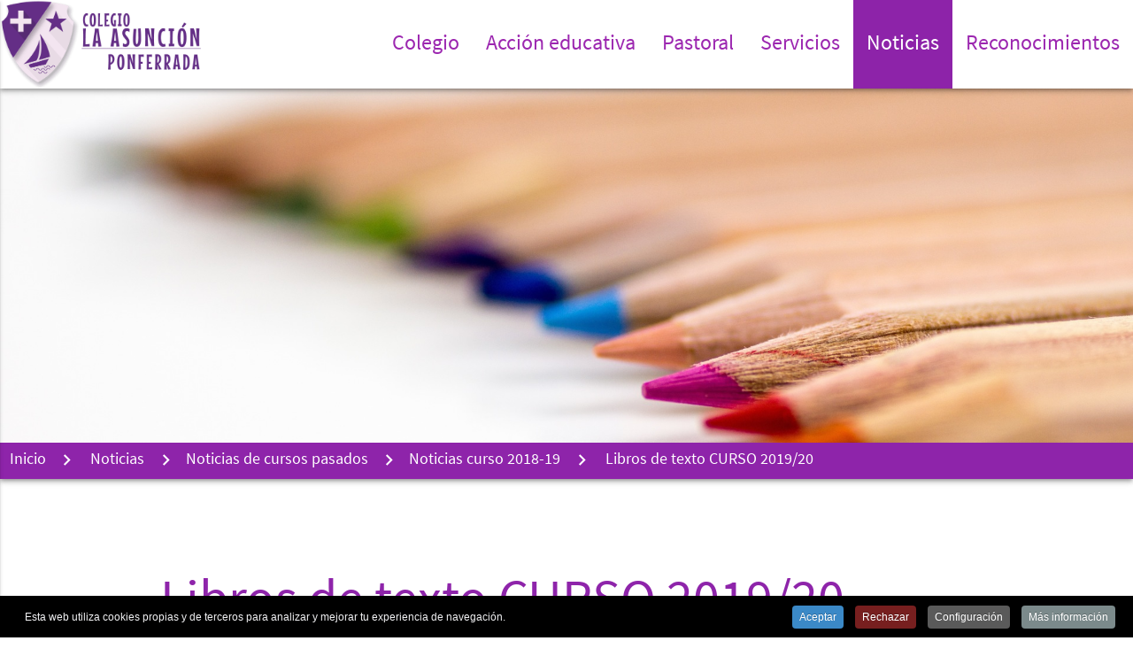

--- FILE ---
content_type: text/html; charset=utf-8
request_url: https://ponfeasuncion.es/noticias/noticias-de-cursos-pasados/noticias-curso-2018-19/279-libros-de-texto-curso-2019-20
body_size: 13962
content:
<!DOCTYPE html>
<html lang="es-es" dir="ltr">
<head>
	<meta name="viewport" content="width=device-width, initial-scale=1.0" />
	<link rel="icon" type="image/png" href="/templates/asuncion/img/favicon-32x32.png" sizes="32x32">
	<link rel="icon" type="image/png" href="/templates/asuncion/img/favicon-16x16.png" sizes="16x16">
	<link rel="apple-touch-icon" sizes="180x180" href="/templates/asuncion/img/apple-touch-icon.png">
	<link rel="manifest" href="/templates/asuncion/img/manifest.json">
	<link rel="mask-icon" href="/templates/asuncion/img/safari-pinned-tab.svg" color="#8e24aa">
	<meta name="theme-color" content="#8e24aa">
	<script type="text/javascript" src="/templates/asuncion/js/jquery-2.2.4.min.js"></script>	<meta charset="utf-8" />
	<base href="https://ponfeasuncion.es/noticias/noticias-de-cursos-pasados/noticias-curso-2018-19/279-libros-de-texto-curso-2019-20" />
	<meta name="keywords" content="'Colegio Asunción Ponferrada', colegio, asunción, ponferrada, educación, infantil, primaria, secundaria, bachillerato, bachiller, bilingue, concertado, plazas" />
	<meta name="author" content="Jorge V. Duque" />
	<meta name="description" content="Colegio Asunción Ponferrada" />
	<title>Libros de texto CURSO 2019/20</title>
	<link href="/templates/asuncion/favicon.ico" rel="shortcut icon" type="image/vnd.microsoft.icon" />
	<link href="/media/system/css/modal.css?4a426de0574da35bda16ee15bd9f6466" rel="stylesheet" />
	<link href="/media/com_attachments/css/attachments_hide.css" rel="stylesheet" />
	<link href="/media/com_attachments/css/attachments_list.css" rel="stylesheet" />
	<link href="/templates/asuncion/css/materialize.css" rel="stylesheet" />
	<link href="/templates/asuncion/css/font-awesome.css" rel="stylesheet" />
	<link href="/plugins/system/cookiespolicynotificationbar/assets/css/cpnb-style.min.css" rel="stylesheet" media="all" />
	<link href="/plugins/system/cookiespolicynotificationbar/assets/css/balloon.min.css" rel="stylesheet" media="all" />
	<style>


/* BEGIN: Cookies Policy Notification Bar - J! system plugin (Powered by: Web357.com) */
.cpnb-outer { border-color: rgba(0, 0, 0, 1); }
.cpnb-outer.cpnb-div-position-top { border-bottom-width: 1px; }
.cpnb-outer.cpnb-div-position-bottom { border-top-width: 1px; }
.cpnb-outer.cpnb-div-position-top-left, .cpnb-outer.cpnb-div-position-top-right, .cpnb-outer.cpnb-div-position-bottom-left, .cpnb-outer.cpnb-div-position-bottom-right { border-width: 1px; }
.cpnb-message { color: #f1f1f3; }
.cpnb-message a { color: #ffffff }
.cpnb-button, .cpnb-button-ok, .cpnb-m-enableAllButton { -webkit-border-radius: 4px; -moz-border-radius: 4px; border-radius: 4px; font-size: 12px; color: #ffffff; background-color: rgba(59, 137, 199, 1); }
.cpnb-button:hover, .cpnb-button:focus, .cpnb-button-ok:hover, .cpnb-button-ok:focus, .cpnb-m-enableAllButton:hover, .cpnb-m-enableAllButton:focus { color: #ffffff; background-color: rgba(49, 118, 175, 1); }
.cpnb-button-decline, .cpnb-button-delete, .cpnb-button-decline-modal, .cpnb-m-DeclineAllButton { color: #ffffff; background-color: rgba(119, 31, 31, 1); }
.cpnb-button-decline:hover, .cpnb-button-decline:focus, .cpnb-button-delete:hover, .cpnb-button-delete:focus, .cpnb-button-decline-modal:hover, .cpnb-button-decline-modal:focus, .cpnb-m-DeclineAllButton:hover, .cpnb-m-DeclineAllButton:focus { color: #ffffff; background-color: rgba(175, 38, 20, 1); }
.cpnb-button-cancel, .cpnb-button-reload, .cpnb-button-cancel-modal { color: #ffffff; background-color: rgba(90, 90, 90, 1); }
.cpnb-button-cancel:hover, .cpnb-button-cancel:focus, .cpnb-button-reload:hover, .cpnb-button-reload:focus, .cpnb-button-cancel-modal:hover, .cpnb-button-cancel-modal:focus { color: #ffffff; background-color: rgba(54, 54, 54, 1); }
.cpnb-button-settings, .cpnb-button-settings-modal { color: #ffffff; background-color: rgba(90, 90, 90, 1); }
.cpnb-button-settings:hover, .cpnb-button-settings:focus, .cpnb-button-settings-modal:hover, .cpnb-button-settings-modal:focus { color: #ffffff; background-color: rgba(54, 54, 54, 1); }
.cpnb-button-more-default, .cpnb-button-more-modal { color: #ffffff; background-color: rgba(123, 138, 139, 1); }
.cpnb-button-more-default:hover, .cpnb-button-more-modal:hover, .cpnb-button-more-default:focus, .cpnb-button-more-modal:focus { color: #ffffff; background-color: rgba(105, 118, 119, 1); }
.cpnb-m-SaveChangesButton { color: #ffffff; background-color: rgba(133, 199, 136, 1); }
.cpnb-m-SaveChangesButton:hover, .cpnb-m-SaveChangesButton:focus { color: #ffffff; background-color: rgba(96, 153, 100, 1); }
@media only screen and (max-width: 600px) {
.cpnb-left-menu-toggle::after, .cpnb-left-menu-toggle-button {
content: "Categories";
}
}
/* END: Cookies Policy Notification Bar - J! system plugin (Powered by: Web357.com) */

	</style>
	<script type="application/json" class="joomla-script-options new">{"csrf.token":"eab29ef83d4eac565e3b0171ca86dc26","system.paths":{"root":"","base":""},"system.keepalive":{"interval":1740000,"uri":"\/component\/ajax\/?format=json"}}</script>
	<script src="/media/system/js/mootools-core.js?4a426de0574da35bda16ee15bd9f6466"></script>
	<script src="/media/system/js/core.js?4a426de0574da35bda16ee15bd9f6466"></script>
	<script src="/media/system/js/mootools-more.js?4a426de0574da35bda16ee15bd9f6466"></script>
	<script src="/media/system/js/modal.js?4a426de0574da35bda16ee15bd9f6466"></script>
	<script src="/media/com_attachments/js/attachments_refresh.js"></script>
	<script src="/templates/asuncion/js/materialize.js?4a426de0574da35bda16ee15bd9f6466"></script>
	<script src="/templates/asuncion/js/masonry.pkgd.min.js?4a426de0574da35bda16ee15bd9f6466"></script>
	<script src="/templates/asuncion/js/imagesloaded.pkgd.min.js?4a426de0574da35bda16ee15bd9f6466"></script>
	<!--[if lt IE 9]><script src="/media/system/js/polyfill.event.js?4a426de0574da35bda16ee15bd9f6466"></script><![endif]-->
	<script src="/media/system/js/keepalive.js?4a426de0574da35bda16ee15bd9f6466"></script>
	<script src="/plugins/system/cookiespolicynotificationbar/assets/js/cookies-policy-notification-bar.min.js"></script>
	<script>

		jQuery(function($) {
			SqueezeBox.initialize({});
			initSqueezeBox();
			$(document).on('subform-row-add', initSqueezeBox);

			function initSqueezeBox(event, container)
			{
				SqueezeBox.assign($(container || document).find('a.modal').get(), {
					parse: 'rel'
				});
			}
		});

		window.jModalClose = function () {
			SqueezeBox.close();
		};

		// Add extra modal close functionality for tinyMCE-based editors
		document.onreadystatechange = function () {
			if (document.readyState == 'interactive' && typeof tinyMCE != 'undefined' && tinyMCE)
			{
				if (typeof window.jModalClose_no_tinyMCE === 'undefined')
				{
					window.jModalClose_no_tinyMCE = typeof(jModalClose) == 'function'  ?  jModalClose  :  false;

					jModalClose = function () {
						if (window.jModalClose_no_tinyMCE) window.jModalClose_no_tinyMCE.apply(this, arguments);
						tinyMCE.activeEditor.windowManager.close();
					};
				}

				if (typeof window.SqueezeBoxClose_no_tinyMCE === 'undefined')
				{
					if (typeof(SqueezeBox) == 'undefined')  SqueezeBox = {};
					window.SqueezeBoxClose_no_tinyMCE = typeof(SqueezeBox.close) == 'function'  ?  SqueezeBox.close  :  false;

					SqueezeBox.close = function () {
						if (window.SqueezeBoxClose_no_tinyMCE)  window.SqueezeBoxClose_no_tinyMCE.apply(this, arguments);
						tinyMCE.activeEditor.windowManager.close();
					};
				}
			}
		};
		jQuery(function($){ initTooltips(); $("body").on("subform-row-add", initTooltips); function initTooltips (event, container) { container = container || document;$(container).find(".hasTooltip").tooltip({"html": true,"container": "body"});} });

// BEGIN: Cookies Policy Notification Bar - J! system plugin (Powered by: Web357.com)
var cpnb_config = {"w357_joomla_caching":"0","w357_position":"bottom","w357_show_close_x_icon":"1","w357_hide_after_time":"display_always","w357_duration":"60","w357_animate_duration":"1000","w357_limit":"0","w357_message":"Esta web utiliza cookies propias y de terceros para analizar y mejorar tu experiencia de navegación.","w357_display_ok_btn":"1","w357_buttonText":"Aceptar","w357_display_decline_btn":"1","w357_buttonDeclineText":"Rechazar","w357_display_cancel_btn":"0","w357_buttonCancelText":"Cancel","w357_display_settings_btn":"1","w357_buttonSettingsText":"Configuración","w357_buttonMoreText":"Más información","w357_buttonMoreLink":"","w357_display_more_info_btn":"1","w357_fontColor":"#f1f1f3","w357_linkColor":"#ffffff","w357_fontSize":"12px","w357_backgroundColor":"rgba(0, 0, 0, 1)","w357_borderWidth":"1","w357_body_cover":"1","w357_overlay_state":"0","w357_overlay_color":"rgba(10, 10, 10, 0.3)","w357_height":"auto","w357_cookie_name":"cookiesDirective","w357_link_target":"_self","w357_popup_width":"800","w357_popup_height":"600","w357_customText":"\u003Cp\u003EUna \u003Cem\u003Ecookie\u003C\/em\u003E es un pequeño fichero de texto que se almacena en su navegador cuando visita casi cualquier página web. Su utilidad es que la web sea capaz de recordar su visita cuando vuelva a navegar por esa página. Las \u003Cem\u003Ecookies\u003C\/em\u003E suelen almacenar información de carácter técnico, preferencias personales, personalización de contenidos, estadísticas de uso, enlaces a redes sociales, acceso a cuentas de usuario, etc. El objetivo de la \u003Cem\u003Ecookie\u003C\/em\u003E es adaptar el contenido de la web a su perfil y necesidades, sin \u003Cem\u003Ecookies\u003C\/em\u003E los servicios ofrecidos por cualquier página se verían mermados notablemente.\u003C\/p\u003E\r\n\u003Ch2\u003ECookies utilizadas en este sitio web\u003C\/h2\u003E\r\n\u003Cp\u003ESiguiendo las directrices de la Agencia Española de Protección de Datos procedemos a detallar el uso de \u003Cem\u003Ecookies\u003C\/em\u003E que hace esta web con el fin de informarle con la máxima exactitud posible.\u003C\/p\u003E\r\n\u003Cp\u003EEste sitio web utiliza las siguientes \u003Cstrong\u003Ecookies propias\u003C\/strong\u003E:\u003C\/p\u003E\r\n\u003Cul\u003E\r\n\u003Cli\u003ECookies de sesión, para garantizar que los usuarios que escriban comentarios en el blog sean humanos y no aplicaciones automatizadas. De esta forma se combate el \u003Cem\u003Espam\u003C\/em\u003E.\u003C\/li\u003E\r\n\u003C\/ul\u003E\r\n\u003Cp\u003EEste sitio web utiliza las siguientes \u003Cstrong\u003Ecookies de terceros\u003C\/strong\u003E:\u003C\/p\u003E\r\n\u003Cul\u003E\r\n\u003Cli\u003EGoogle Analytics: Almacena \u003Cem\u003Ecookies\u003C\/em\u003E para poder elaborar estadísticas sobre el tráfico y volumen de visitas de esta web. Al utilizar este sitio web está consintiendo el tratamiento de información acerca de usted por Google. Por tanto, el ejercicio de cualquier derecho en este sentido deberá hacerlo comunicando directamente con Google.\u003C\/li\u003E\r\n\u003Cli\u003ERedes sociales: Cada red social utiliza sus propias \u003Cem\u003Ecookies\u003C\/em\u003E para que usted pueda pinchar en botones del tipo \u003Cem\u003EMe gusta\u003C\/em\u003E o \u003Cem\u003ECompartir\u003C\/em\u003E.\u003C\/li\u003E\r\n\u003C\/ul\u003E\r\n\u003Ch2\u003EDesactivación o eliminación de cookies\u003C\/h2\u003E\r\n\u003Cp\u003EEn cualquier momento podrá ejercer su derecho de desactivación o eliminación de cookies de este sitio web. Estas acciones se realizan de forma diferente en función del navegador que esté usando.\u003C\/p\u003E\r\n\u003Ch2\u003ENotas adicionales\u003C\/h2\u003E\r\n\u003Cul\u003E\r\n\u003Cli\u003ENi esta web ni sus representantes legales se hacen responsables ni del contenido ni de la veracidad de las políticas de privacidad que puedan tener los terceros mencionados en esta política de \u003Cem\u003Ecookies\u003C\/em\u003E.\u003C\/li\u003E\r\n\u003Cli\u003ELos navegadores web son las herramientas encargadas de almacenar las \u003Cem\u003Ecookies\u003C\/em\u003E y desde este lugar debe efectuar su derecho a eliminación o desactivación de las mismas. Ni esta web ni sus representantes legales pueden garantizar la correcta o incorrecta manipulación de las \u003Cem\u003Ecookies\u003C\/em\u003E por parte de los mencionados navegadores.\u003C\/li\u003E\r\n\u003Cli\u003EEn algunos casos es necesario instalar \u003Cem\u003Ecookies\u003C\/em\u003E para que el navegador no olvide su decisión de no aceptación de las mismas.\u003C\/li\u003E\r\n\u003Cli\u003EEn el caso de las \u003Cem\u003Ecookies\u003C\/em\u003E de Google Analytics, esta empresa almacena las \u003Cem\u003Ecookies\u003C\/em\u003E en servidores ubicados en Estados Unidos y se compromete a no compartirla con terceros, excepto en los casos en los que sea necesario para el funcionamiento del sistema o cuando la ley obligue a tal efecto. Según Google no guarda su dirección IP. Google Inc. es una compañía adherida al Acuerdo de Puerto Seguro que garantiza que todos los datos transferidos serán tratados con un nivel de protección acorde a la normativa europea. Si desea información sobre el uso que Google da a las cookies \u003Ca href=\u0022https:\/\/developers.google.com\/analytics\/devguides\/collection\/analyticsjs\/cookie-usage?hl=es\u0026csw=1\u0022 target=\u0022_blank\u0022 rel=\u0022nofollow noopener noreferrer\u0022\u003Ele adjuntamos este otro enlace\u003C\/a\u003E.\u003C\/li\u003E\r\n\u003Cli\u003EPara cualquier duda o consulta acerca de esta política de \u003Cem\u003Ecookies\u003C\/em\u003E no dude en comunicarse con nosotros a través de la sección de contacto.\u003C\/li\u003E\r\n\u003C\/ul\u003E","w357_more_info_btn_type":"custom_text","w357_blockCookies":"1","w357_autoAcceptAfterScrolling":"0","w357_numOfScrolledPixelsBeforeAutoAccept":"300","w357_reloadPageAfterAccept":"1","w357_enableConfirmationAlerts":"0","w357_enableConfirmationAlertsForAcceptBtn":0,"w357_enableConfirmationAlertsForDeclineBtn":0,"w357_enableConfirmationAlertsForDeleteBtn":0,"w357_confirm_allow_msg":"Al realizar esta acción se habilitarán todas las cookies establecidas en este sitio web. ¿Está seguro de que desea habilitar todas las cookies de este sitio web?","w357_confirm_delete_msg":"Al realizar esta acción, se eliminarán todas las cookies establecidas en este sitio web. ¿Está seguro de que desea desactivar y eliminar todas las cookies de su navegador?","w357_show_in_iframes":"0","w357_shortcode_is_enabled_on_this_page":0,"w357_base_url":"https:\/\/ponfeasuncion.es\/","w357_current_url":"https:\/\/ponfeasuncion.es\/noticias\/noticias-de-cursos-pasados\/noticias-curso-2018-19\/279-libros-de-texto-curso-2019-20","w357_always_display":"0","w357_show_notification_bar":true,"w357_expiration_cookieSettings":"365","w357_expiration_cookieAccept":"365","w357_expiration_cookieDecline":"180","w357_expiration_cookieCancel":"3","w357_accept_button_class_notification_bar":"cpnb-accept-btn","w357_decline_button_class_notification_bar":"cpnb-decline-btn","w357_cancel_button_class_notification_bar":"cpnb-cancel-btn","w357_settings_button_class_notification_bar":"cpnb-settings-btn","w357_moreinfo_button_class_notification_bar":"cpnb-moreinfo-btn","w357_accept_button_class_notification_bar_modal_window":"cpnb-accept-btn-m","w357_decline_button_class_notification_bar_modal_window":"cpnb-decline-btn-m","w357_save_button_class_notification_bar_modal_window":"cpnb-save-btn-m","w357_buttons_ordering":"[\u0022ok\u0022,\u0022decline\u0022,\u0022cancel\u0022,\u0022settings\u0022,\u0022moreinfo\u0022]"};
// END: Cookies Policy Notification Bar - J! system plugin (Powered by: Web357.com)


// BEGIN: Cookies Policy Notification Bar - J! system plugin (Powered by: Web357.com)
var cpnb_cookiesCategories = {"cookie_categories_group0":{"cookie_category_id":"required-cookies","cookie_category_name":"Cookies obligatorias","cookie_category_description":"Estas cookies son necesarias para el funcionamiento del sitio web\r\ny no pueden ser desactivadas de nuestros sistemas. En general, sólo se establecen en respuesta a\r\nacciones realizadas por usted que equivalen a una solicitud de servicios, como establecer sus\r\npreferencias de privacidad, iniciar sesión o rellenar formularios.","cookie_category_checked_by_default":"2","cookie_category_status":"1"},"cookie_categories_group1":{"cookie_category_id":"analytical-cookies","cookie_category_name":"Cookies analíticas","cookie_category_description":"Estas cookies nos permiten mejorar la funcionalidad del sitio web realizando un seguimiento\r\ndel uso del mismo. En algunos casos, estas cookies mejoran la velocidad con la que podemos\r\nprocesar tus solicitudes, ya que nos permiten recordar las preferencias del sitio web que\r\nseleccionas. Si no se activan estas cookies, las recomendaciones podrían no ser ideales y el\r\nrendimiento del sitio web podría ralentizarse.","cookie_category_checked_by_default":"1","cookie_category_status":"1"}};
// END: Cookies Policy Notification Bar - J! system plugin (Powered by: Web357.com)


// BEGIN: Cookies Policy Notification Bar - J! system plugin (Powered by: Web357.com)
var cpnb_manager = {"w357_m_modalState":"1","w357_m_floatButtonState":"1","w357_m_floatButtonPosition":"bottom_left","w357_m_HashLink":"cookies","w357_m_modal_menuItemSelectedBgColor":"rgba(200, 200, 200, 1)","w357_m_saveChangesButtonColorAfterChange":"rgba(13, 92, 45, 1)","w357_m_floatButtonIconSrc":"https:\/\/ponfeasuncion.es\/plugins\/system\/cookiespolicynotificationbar\/assets\/icons\/cpnb-cookies-manager-icon-1-64x64.png","w357_m_FloatButtonIconType":"image","w357_m_FloatButtonIconFontAwesomeName":"fas fa-cookie-bite","w357_m_FloatButtonIconFontAwesomeSize":"fa-lg","w357_m_FloatButtonIconFontAwesomeColor":"rgba(61, 47, 44, 0.84)","w357_m_FloatButtonIconUikitName":"cog","w357_m_FloatButtonIconUikitSize":"1","w357_m_FloatButtonIconUikitColor":"rgba(61, 47, 44, 0.84)","w357_m_floatButtonText":"Configuración de Cookies","w357_m_modalHeadingText":"Configuración de Cookies","w357_m_checkboxText":"Habilitado","w357_m_lockedText":"(Bloqueado)","w357_m_EnableAllButtonText":"Permitir todas","w357_m_DeclineAllButtonText":"Rechazar todas","w357_m_SaveChangesButtonText":"Guardar","w357_m_confirmationAlertRequiredCookies":"Estas cookies son estrictamente necesarias para este sitio web. No puede desactivarlas. Gracias por su comprensión!"};
// END: Cookies Policy Notification Bar - J! system plugin (Powered by: Web357.com)

	</script>

	<!--[if lt IE 9]><script src="/media/jui/js/html5.js"></script><![endif]-->
	<script>
	jQuery.noConflict();
	jQuery(function () {
		jQuery('.button-collapse').sideNav();
		var grid = jQuery('.grid').masonry({
			columnWidth: '.col.l3',
			itemSelector: '.grid-item',
			percentPosition: true
		});
		grid.imagesLoaded().progress( function () {
			grid.masonry('layout');
		});
		jQuery('.submenu > .nav-child > li').hover(
			function() {
				var alto = jQuery(this).children('ul').outerHeight();
				if (alto > jQuery(this).parent('ul').outerHeight()) {
					jQuery(this).parent().parent('.submenu').animate({"height":alto},250);
				}
			}, function () {
				jQuery('.submenu').height('auto');
			}
		);
		jQuery('.modal').modal();
	});
	</script>

<!-- BEGIN: Google Analytics -->
<!-- Google tag (gtag.js) --> <script async src="https://www.googletagmanager.com/gtag/js?id=G-TH22H7G2YP"></script>
 <script> window.dataLayer = window.dataLayer || []; function gtag(){dataLayer.push(arguments);} gtag('js', new Date()); gtag('config', 'G-TH22H7G2YP'); </script>
<!-- END: Google Analytics -->

<!-- BEGIN: Facebook -->
<script>console.log("Facebook javascript code goes here...")</script>
<!-- END: Facebook -->
</head>
<body class="site com_content view-article no-layout no-task itemid-262">
		<header>
		<nav class="white z-depth-2">
			<div class="nav-wrapper">
				<a href="/" class="brand-logo left"><img class="responsive-img" src="https://ponfeasuncion.es/images/logo.png" alt="Colegios asuncion" /></a>
				<a href="#" data-activates="mobile-menu" class="button-collapse right"><i class="material-icons">menu</i></a>
				<ul class="right hide-on-med-and-down menu">
<li class="item-102 deeper parent purple-text text-darken-1"><a class="truncate"><span class="truncate left">Colegio</span></a>
<div class="submenu"><ul class="left nav-child unstyled small white-text"><li class="item-107 deeper parent purple-text text-darken-1"><a class="truncate"><span class="truncate left">Identidad</span><i class="material-icons right">keyboard_arrow_right</i></a>
<ul class="nav-child unstyled small white-text"><li class="item-108 purple-text text-darken-1"><a href="/colegio/identidad/ideario" class="truncate">Ideario</a></li><li class="item-109 purple-text text-darken-1"><a href="/colegio/identidad/historia" class="truncate">Historia</a></li><li class="item-110 purple-text text-darken-1"><a href="/colegio/identidad/entidad-titular" class="truncate">Entidad titular</a></li><li class="item-206 purple-text text-darken-1"><a href="https://www.religiosasdelasuncion.org/" class="truncate" target="_blank">Provincia de España</a></li></ul></li><li class="item-111 deeper parent purple-text text-darken-1"><a class="truncate"><span class="truncate left">Comunidad educativa</span><i class="material-icons right">keyboard_arrow_right</i></a>
<ul class="nav-child unstyled small white-text"><li class="item-112 purple-text text-darken-1"><a href="/colegio/comunidad-educativa/organigrama" class="truncate">Organigrama</a></li><li class="item-167 purple-text text-darken-1"><a href="/colegio/comunidad-educativa/nuestra-comunidad-de-religiosas" class="truncate">Nuestra comunidad de religiosas</a></li><li class="item-113 purple-text text-darken-1"><a href="/colegio/comunidad-educativa/equipo-directivo" class="truncate">Equipo directivo</a></li><li class="item-115 purple-text text-darken-1"><a href="/colegio/comunidad-educativa/consejo-escolar" class="truncate">Consejo Escolar</a></li><li class="item-169 purple-text text-darken-1"><a href="/colegio/comunidad-educativa/ampa" class="truncate">AMPA</a></li><li class="item-114 purple-text text-darken-1"><a href="/colegio/comunidad-educativa/profesorado" class="truncate">Profesorado de Infantil</a></li><li class="item-165 purple-text text-darken-1"><a href="/colegio/comunidad-educativa/profesorado-de-educacion-primaria" class="truncate">Profesorado de Primaria</a></li><li class="item-166 purple-text text-darken-1"><a href="/colegio/comunidad-educativa/profesorado-de-secundaria" class="truncate">Profesorado de Secundaria</a></li><li class="item-194 purple-text text-darken-1"><a href="/colegio/comunidad-educativa/pas-personal-de-administracion-y-servicios" class="truncate">Personal Administración y Servicio</a></li><li class="item-172 purple-text text-darken-1"><a href="/colegio/comunidad-educativa/hemeroteca-de-promociones" class="truncate">Antiguas promociones: fotos/orlas</a></li><li class="item-629 purple-text text-darken-1"><a href="/colegio/comunidad-educativa/antiguas-promociones-murales" class="truncate">Antiguas promociones: murales</a></li></ul></li><li class="item-116 deeper parent purple-text text-darken-1"><a class="truncate"><span class="truncate left">Documentos Propios del Centro</span><i class="material-icons right">keyboard_arrow_right</i></a>
<ul class="nav-child unstyled small white-text"><li class="item-118 purple-text text-darken-1"><a href="/colegio/documentos-propios-del-centro/mision-vision-y-valores" class="truncate">Misión y visión</a></li><li class="item-119 purple-text text-darken-1"><a href="/colegio/documentos-propios-del-centro/plan-estrategico" class="truncate">Plan Estratégico</a></li><li class="item-209 purple-text text-darken-1"><a href="/colegio/documentos-propios-del-centro/mapa-de-procesos" class="truncate">Mapa de Procesos</a></li><li class="item-121 purple-text text-darken-1"><a href="/colegio/documentos-propios-del-centro/plan-de-atencion-a-la-diversidad" class="truncate">Plan de atención a la diversidad</a></li><li class="item-122 purple-text text-darken-1"><a href="/colegio/documentos-propios-del-centro/plan-de-innovacion-educativa" class="truncate">Plan de innovación educativa</a></li><li class="item-626 purple-text text-darken-1"><a href="/colegio/documentos-propios-del-centro/protocolo-de-acoso-sexual-y-por-razon-de-sexo" class="truncate">Protocolo de acoso sexual y por razón de sexo</a></li><li class="item-120 purple-text text-darken-1"><a href="/colegio/documentos-propios-del-centro/rri-plan-de-convivencia" class="truncate">RRI-Plan de Convivencia</a></li></ul></li><li class="item-124 deeper parent purple-text text-darken-1"><a class="truncate"><span class="truncate left">Información general</span><i class="material-icons right">keyboard_arrow_right</i></a>
<ul class="nav-child unstyled small white-text"><li class="item-127 purple-text text-darken-1"><a href="/colegio/informacion-general/actividades-del-curso" class="truncate">Actividades del curso</a></li><li class="item-249 deeper parent purple-text text-darken-1"><a href="/colegio/informacion-general/admisiones" class="truncate">Admisiones<i class="material-icons right">keyboard_arrow_right</i></a><ul class="nav-child unstyled small white-text"><li class="item-511 purple-text text-darken-1"><a href="/colegio/informacion-general/admisiones/haz-una-visita-virtual-por-el-colegio" class="truncate">Haz una visita virtual por el colegio</a></li><li class="item-512 purple-text text-darken-1"><a href="/colegio/informacion-general/admisiones/10-razones-por-las-que-elegir-la-asuncion" class="truncate">10 razones por las que elegir La Asunción</a></li><li class="item-513 purple-text text-darken-1"><a href="/colegio/informacion-general/admisiones/calendario-del-proceso-de-admisiones" class="truncate">Calendario del proceso de Admisiones</a></li><li class="item-514 purple-text text-darken-1"><a href="/colegio/informacion-general/admisiones/informacion-y-documentacion-a-presentar-en-las-admisiones" class="truncate">Información y documentación a presentar en las admisiones </a></li><li class="item-516 purple-text text-darken-1"><a href="/colegio/informacion-general/admisiones/oferta-educativa" class="truncate">Oferta educativa</a></li></ul></li><li class="item-126 purple-text text-darken-1"><a href="/colegio/informacion-general/calendario-escolar" class="truncate">Calendario escolar</a></li><li class="item-201 purple-text text-darken-1"><a href="/colegio/informacion-general/nuestra-cancion-colegio-mi-colegio" class="truncate">Canción: &quot;Colegio, mi colegio&quot;</a></li><li class="item-123 purple-text text-darken-1"><a href="/colegio/informacion-general/instalaciones" class="truncate">Instalaciones</a></li><li class="item-208 purple-text text-darken-1"><a href="/colegio/informacion-general/libros-de-texto-curso-2025-26" class="truncate">Libros de texto. Curso 2025/26</a></li><li class="item-428 purple-text text-darken-1"><a href="/colegio/informacion-general/para-familias-qcole" class="truncate" target="_blank">Para familias: +QCole</a></li><li class="item-198 purple-text text-darken-1"><a href="/colegio/informacion-general/uniforme-escolar" class="truncate">Uniforme escolar</a></li></ul></li><li class="item-190 purple-text text-darken-1"><a href="/colegio/asuncion-express" class="truncate">Revista: &quot;ASUNCIÓN EXPRESS&quot;</a></li><li class="item-193 purple-text text-darken-1"><a href="/colegio/donde-estamos-ven-a-conocernos" class="truncate">¿Dónde estamos? Ven a conocernos</a></li><li class="item-199 purple-text text-darken-1"><a href="/colegio/buzon-de-sugerencias" class="truncate">Buzón de sugerencias</a></li><li class="item-225 purple-text text-darken-1"><a href="/colegio/envia-tu-curriculum" class="truncate">Envía tu currículum</a></li><li class="item-281 purple-text text-darken-1"><a href="/colegio/redes" class="truncate">Redes sociales</a></li></ul></li><li class="item-103 deeper parent purple-text text-darken-1"><a class="truncate"><span class="truncate left">Acción educativa</span></a>
<div class="submenu"><ul class="left nav-child unstyled small white-text"><li class="item-200 purple-text text-darken-1"><a href="/accion-educativa/oferta-educativa" class="truncate">Oferta educativa</a></li><li class="item-269 purple-text text-darken-1"><a href="/accion-educativa/innovacion-pedagogica" class="truncate">Innovación pedagógica</a></li><li class="item-692 purple-text text-darken-1"><a href="/accion-educativa/primer-ciclo-de-educacion-infantil-0-a-3-anos" class="truncate">Primer ciclo de Educación Infantil: 0 a 3 años</a></li><li class="item-128 purple-text text-darken-1"><a href="/accion-educativa/educacion-infantil" class="truncate">Educación Infantil</a></li><li class="item-129 purple-text text-darken-1"><a href="/accion-educativa/educacion-primaria" class="truncate">Educación Primaria</a></li><li class="item-130 purple-text text-darken-1"><a href="/accion-educativa/educacion-secundaria-obligatoria" class="truncate">Educación Secundaria Obligatoria</a></li><li class="item-132 purple-text text-darken-1"><a href="/accion-educativa/proyectos" class="truncate">Bilingüismo</a></li><li class="item-355 purple-text text-darken-1"><a href="/accion-educativa/cambridge-educational-partner" class="truncate">Cambridge Educational Partner</a></li><li class="item-133 deeper parent purple-text text-darken-1"><a href="/accion-educativa/departamento-de-orientacion" class="truncate">Departamento de orientación<i class="material-icons right">keyboard_arrow_right</i></a><ul class="nav-child unstyled small white-text"><li class="item-192 purple-text text-darken-1"><a href="/accion-educativa/departamento-de-orientacion/asunteam" class="truncate" target="_blank">AsunTeam</a></li><li class="item-195 purple-text text-darken-1"><a href="/accion-educativa/departamento-de-orientacion/escuela-de-padres" class="truncate">Escuela de padres</a></li></ul></li><li class="item-320 deeper parent purple-text text-darken-1"><a href="/accion-educativa/tic-tecnologias-de-la-informacion-y-comunicacion" class="truncate">TIC: Tecnología Información y Comunicación<i class="material-icons right">keyboard_arrow_right</i></a><ul class="nav-child unstyled small white-text"><li class="item-204 purple-text text-darken-1"><a href="/accion-educativa/tic-tecnologias-de-la-informacion-y-comunicacion/plan-tic-de-centro" class="truncate">Plan TIC de centro</a></li><li class="item-318 purple-text text-darken-1"><a href="/accion-educativa/tic-tecnologias-de-la-informacion-y-comunicacion/digitalizacion-en-las-aulas" class="truncate">Digitalización en las aulas</a></li><li class="item-205 purple-text text-darken-1"><a href="/accion-educativa/tic-tecnologias-de-la-informacion-y-comunicacion/seguridad-digital-manual-para-el-uso-seguro-de-equipos-informaticos" class="truncate">Seguridad digital</a></li><li class="item-202 purple-text text-darken-1"><a href="/accion-educativa/tic-tecnologias-de-la-informacion-y-comunicacion/programacion-y-robotica" class="truncate">Programación y robótica</a></li><li class="item-357 purple-text text-darken-1"><a href="/accion-educativa/tic-tecnologias-de-la-informacion-y-comunicacion/soporte-tecnologico-para-familias" class="truncate">Soporte tecnológico para familias</a></li><li class="item-359 purple-text text-darken-1"><a href="/accion-educativa/tic-tecnologias-de-la-informacion-y-comunicacion/soporte-chromebook-para-familias" class="truncate">Soporte Chromebook para familias</a></li><li class="item-563 purple-text text-darken-1"><a href="/accion-educativa/tic-tecnologias-de-la-informacion-y-comunicacion/cuidado-del-chromebook-en-vacaciones" class="truncate">Cuidado del Chromebook en vacaciones</a></li><li class="item-630 purple-text text-darken-1"><a href="/accion-educativa/tic-tecnologias-de-la-informacion-y-comunicacion/ssi23" class="truncate">SSI23</a></li></ul></li></ul></li><li class="item-104 deeper parent purple-text text-darken-1"><a class="truncate"><span class="truncate left">Pastoral</span></a>
<div class="submenu"><ul class="left nav-child unstyled small white-text"><li class="item-134 purple-text text-darken-1"><a href="/pastoral/la-pastoral-en-la-asuncion" class="truncate">La Pastoral en la Asunción</a></li><li class="item-135 purple-text text-darken-1"><a href="/pastoral/actividades-y-campanas" class="truncate">Actividades y campañas</a></li><li class="item-136 deeper parent purple-text text-darken-1"><a href="/" class="truncate">Movimiento Asunción<i class="material-icons right">keyboard_arrow_right</i></a><ul class="nav-child unstyled small white-text"><li class="item-177 purple-text text-darken-1"><a href="/pastoral/movimiento-asuncion/asuncion-juntos" class="truncate">Asunción Juntos</a></li><li class="item-178 purple-text text-darken-1"><a href="/pastoral/movimiento-asuncion/asuncion-joven" class="truncate">Asunción Joven</a></li><li class="item-170 purple-text text-darken-1"><a href="/pastoral/movimiento-asuncion/ponfeasuntillos" class="truncate">Ponfeasuntillos</a></li></ul></li><li class="item-137 purple-text text-darken-1"><a href="/pastoral/espacio-adora" class="truncate">Espacio Adora</a></li><li class="item-627 purple-text text-darken-1"><a href="https://view.genial.ly/633fcfdd027baf0011d4b7fd/presentation-ponferrada-oraciones-eso" class="truncate">Oraciones ESO</a></li><li class="item-628 purple-text text-darken-1"><a href="/pastoral/oraciones-de-adviento-para-primaria" class="truncate">Oraciones de Adviento para Primaria</a></li></ul></li><li class="item-105 deeper parent purple-text text-darken-1"><a class="truncate"><span class="truncate left">Servicios</span></a>
<div class="submenu"><ul class="left nav-child unstyled small white-text"><li class="item-266 purple-text text-darken-1"><a href="/servicios/secretaria-horario-de-atencion" class="truncate">Secretaría: horario de atención</a></li><li class="item-140 purple-text text-darken-1"><a href="/servicios/madrugadores" class="truncate">Taller de ocio por las mañanas</a></li><li class="item-139 purple-text text-darken-1"><a href="/servicios/comedor" class="truncate">Comedor</a></li><li class="item-267 purple-text text-darken-1"><a href="/servicios/talleres-extraescolares-para-infantil-y-primaria" class="truncate">Talleres extraescolares (Infantil/Primaria)</a></li><li class="item-138 purple-text text-darken-1"><a href="/servicios/extra-escolares" class="truncate">Extraescolares culturales y deportivas</a></li><li class="item-168 purple-text text-darken-1"><a href="/servicios/english-for-cambridge" class="truncate">Extraescolares: English for Cambridge</a></li><li class="item-280 purple-text text-darken-1"><a href="/servicios/bachillerato-dual" class="truncate">Extraescolares: Bachillerato dual</a></li><li class="item-191 purple-text text-darken-1"><a href="https://ponfeasuncion.ventalibros.es/es/centro" class="truncate" target="_blank">Tienda On-line</a></li><li class="item-270 purple-text text-darken-1"><a href="/servicios/somos-un-centro-cardioprotegido" class="truncate">Somos un centro cardioprotegido</a></li></ul></li><li class="item-106 active deeper parent purple-text text-darken-1"><a class="truncate"><span class="truncate left">Noticias</span></a>
<div class="submenu"><ul class="left nav-child unstyled small white-text"><li class="item-184 purple-text text-darken-1"><a href="/noticias/boletin-informativo" class="truncate">Boletín Informativo</a></li><li class="item-694 purple-text text-darken-1"><a href="/noticias/noticias-curso-2025-26" class="truncate">Noticias curso 2025-26</a></li><li class="item-693 purple-text text-darken-1"><a href="/noticias/noticias-curso-2024-25" class="truncate">Noticias curso 2024-25</a></li><li class="item-319 active deeper parent purple-text text-darken-1"><a href="/noticias/noticias-de-cursos-pasados" class="truncate">Noticias de cursos pasados<i class="material-icons right">keyboard_arrow_right</i></a><ul class="nav-child unstyled small white-text"><li class="item-679 purple-text text-darken-1"><a href="/noticias/noticias-de-cursos-pasados/noticias-curso-2023-24" class="truncate">Noticias curso 2023-24</a></li><li class="item-600 purple-text text-darken-1"><a href="/noticias/noticias-de-cursos-pasados/noticias-curso-2022-23" class="truncate">Noticias curso 2022-23 </a></li><li class="item-453 purple-text text-darken-1"><a href="/noticias/noticias-de-cursos-pasados/noticias-curso-2021-22" class="truncate">Noticias curso 2021-22</a></li><li class="item-283 purple-text text-darken-1"><a href="/noticias/noticias-de-cursos-pasados/noticias-curso-2020-21" class="truncate">Noticias curso 2020-21</a></li><li class="item-282 purple-text text-darken-1"><a href="/noticias/noticias-de-cursos-pasados/noticias-curso-2019-20" class="truncate">Noticias curso 2019-20 </a></li><li class="item-262 current active purple-text text-darken-1"><a href="/noticias/noticias-de-cursos-pasados/noticias-curso-2018-19" class="truncate">Noticias curso 2018-19 </a></li><li class="item-224 purple-text text-darken-1"><a href="/noticias/noticias-de-cursos-pasados/noticias-curso-2017-18" class="truncate">Noticias curso 2017-18</a></li><li class="item-196 purple-text text-darken-1"><a href="/noticias/noticias-de-cursos-pasados/curso-2016-17" class="truncate">Noticias curso 2016-17</a></li><li class="item-203 purple-text text-darken-1"><a href="/noticias/noticias-de-cursos-pasados/torneo-50-aniversario" class="truncate">Torneo Deportivo</a></li></ul></li><li class="item-187 purple-text text-darken-1"><a href="/noticias/funciones-de-navidad" class="truncate">Funciones de Navidad</a></li><li class="item-188 purple-text text-darken-1"><a href="/noticias/fiestas-del-colegio" class="truncate">Fiestas del Colegio</a></li><li class="item-189 purple-text text-darken-1"><a href="/noticias/deportes" class="truncate">Deportes</a></li><li class="item-226 deeper parent purple-text text-darken-1"><a href="/noticias/clausura-del-50-aniversario" class="truncate">50 Aniversario<i class="material-icons right">keyboard_arrow_right</i></a><ul class="nav-child unstyled small white-text"><li class="item-239 purple-text text-darken-1"><a href="/noticias/clausura-del-50-aniversario/actividades-en-el-50-aniversario" class="truncate">Actividades en el 50 aniversario</a></li><li class="item-229 purple-text text-darken-1"><a href="/noticias/clausura-del-50-aniversario/programa-de-actividades-para-la-clausura" class="truncate">Programa de actividades para la clausura</a></li><li class="item-244 purple-text text-darken-1"><a href="/noticias/clausura-del-50-aniversario/acto-solemne-clausura-discursos-y-bailes" class="truncate">Acto solemne. Clausura: discursos, bailes</a></li><li class="item-234 purple-text text-darken-1"><a href="/noticias/clausura-del-50-aniversario/clausura-del-50-aniversario-celebraciones-de-alumnos" class="truncate">Celebraciones de alumnos</a></li><li class="item-228 purple-text text-darken-1"><a href="/noticias/clausura-del-50-aniversario/cena-encuentro" class="truncate">Cena - Encuentro</a></li><li class="item-232 purple-text text-darken-1"><a href="/noticias/clausura-del-50-aniversario/encuentro-deportivo-ex-alumnos" class="truncate">Encuentro deportivo Ex-alumnos</a></li><li class="item-236 purple-text text-darken-1"><a href="/noticias/clausura-del-50-aniversario/encuentro-de-asuntillos" class="truncate">Encuentro de Asuntillos</a></li><li class="item-231 purple-text text-darken-1"><a href="/noticias/clausura-del-50-aniversario/eucaristia-de-clausura" class="truncate">Eucaristía de Clausura</a></li><li class="item-237 purple-text text-darken-1"><a href="/noticias/clausura-del-50-aniversario/exposicion-fotografica-de-antiguas-promociones" class="truncate">Exposición fotográfica de antiguas promociones</a></li><li class="item-238 purple-text text-darken-1"><a href="/noticias/clausura-del-50-aniversario/gran-paella" class="truncate">Gran paella</a></li><li class="item-230 purple-text text-darken-1"><a href="/noticias/clausura-del-50-aniversario/huella-viva-testimonios" class="truncate">Huella Viva: testimonios</a></li><li class="item-233 purple-text text-darken-1"><a href="/noticias/clausura-del-50-aniversario/placa-en-la-calle-de-la-cemba" class="truncate">Placa en la calle de la Cemba</a></li><li class="item-235 purple-text text-darken-1"><a href="/noticias/clausura-del-50-aniversario/torneo-deportivo" class="truncate">Torneo deportivo</a></li></ul></li></ul></li><li class="item-356 purple-text text-darken-1"><a href="/reconocimientos" class="truncate">Reconocimientos</a></li></ul>


			</div>
		</nav>
		<ul class="side-nav" id="mobile-menu">
			<li>
				<div class="background">
					<img class="responsive-img" src="https://ponfeasuncion.es/images/logo.png" alt="Colegios asuncion" />				</div>
			</li>
			<ul class="menu-movil collapsible" data-collapsible="expandable">
<li class="item-102 deeper parent purple-text text-darken-1"><div class="collapsible-header"><a class="truncate">Colegio<i class="material-icons right">keyboard_arrow_down</i></a>
</div><div class="collapsible-body"><ul class="collapsible unstyled small white-text" data-collapsible="expandable"><li class="item-107 deeper parent purple-text text-darken-1"><div class="collapsible-header"><a class="truncate">Identidad<i class="material-icons right">keyboard_arrow_down</i></a>
</div><div class="collapsible-body"><ul class="collapsible unstyled small white-text" data-collapsible="expandable"><li class="item-108 purple-text text-darken-1"><div class="no-collapsible"><a href="/colegio/identidad/ideario" class="truncate">Ideario</a></div></li><li class="item-109 purple-text text-darken-1"><div class="no-collapsible"><a href="/colegio/identidad/historia" class="truncate">Historia</a></div></li><li class="item-110 purple-text text-darken-1"><div class="no-collapsible"><a href="/colegio/identidad/entidad-titular" class="truncate">Entidad titular</a></div></li><li class="item-206 purple-text text-darken-1"><div class="no-collapsible"><a href="https://www.religiosasdelasuncion.org/" class="truncate" target="_blank">Provincia de España</a></li></ul></div></li><li class="item-111 deeper parent purple-text text-darken-1"><div class="collapsible-header"><a class="truncate">Comunidad educativa<i class="material-icons right">keyboard_arrow_down</i></a>
</div><div class="collapsible-body"><ul class="collapsible unstyled small white-text" data-collapsible="expandable"><li class="item-112 purple-text text-darken-1"><div class="no-collapsible"><a href="/colegio/comunidad-educativa/organigrama" class="truncate">Organigrama</a></div></li><li class="item-167 purple-text text-darken-1"><div class="no-collapsible"><a href="/colegio/comunidad-educativa/nuestra-comunidad-de-religiosas" class="truncate">Nuestra comunidad de religiosas</a></div></li><li class="item-113 purple-text text-darken-1"><div class="no-collapsible"><a href="/colegio/comunidad-educativa/equipo-directivo" class="truncate">Equipo directivo</a></div></li><li class="item-115 purple-text text-darken-1"><div class="no-collapsible"><a href="/colegio/comunidad-educativa/consejo-escolar" class="truncate">Consejo Escolar</a></div></li><li class="item-169 purple-text text-darken-1"><div class="no-collapsible"><a href="/colegio/comunidad-educativa/ampa" class="truncate">AMPA</a></div></li><li class="item-114 purple-text text-darken-1"><div class="no-collapsible"><a href="/colegio/comunidad-educativa/profesorado" class="truncate">Profesorado de Infantil</a></div></li><li class="item-165 purple-text text-darken-1"><div class="no-collapsible"><a href="/colegio/comunidad-educativa/profesorado-de-educacion-primaria" class="truncate">Profesorado de Primaria</a></div></li><li class="item-166 purple-text text-darken-1"><div class="no-collapsible"><a href="/colegio/comunidad-educativa/profesorado-de-secundaria" class="truncate">Profesorado de Secundaria</a></div></li><li class="item-194 purple-text text-darken-1"><div class="no-collapsible"><a href="/colegio/comunidad-educativa/pas-personal-de-administracion-y-servicios" class="truncate">Personal Administración y Servicio</a></div></li><li class="item-172 purple-text text-darken-1"><div class="no-collapsible"><a href="/colegio/comunidad-educativa/hemeroteca-de-promociones" class="truncate">Antiguas promociones: fotos/orlas</a></div></li><li class="item-629 purple-text text-darken-1"><div class="no-collapsible"><a href="/colegio/comunidad-educativa/antiguas-promociones-murales" class="truncate">Antiguas promociones: murales</a></li></ul></div></li><li class="item-116 deeper parent purple-text text-darken-1"><div class="collapsible-header"><a class="truncate">Documentos Propios del Centro<i class="material-icons right">keyboard_arrow_down</i></a>
</div><div class="collapsible-body"><ul class="collapsible unstyled small white-text" data-collapsible="expandable"><li class="item-118 purple-text text-darken-1"><div class="no-collapsible"><a href="/colegio/documentos-propios-del-centro/mision-vision-y-valores" class="truncate">Misión y visión</a></div></li><li class="item-119 purple-text text-darken-1"><div class="no-collapsible"><a href="/colegio/documentos-propios-del-centro/plan-estrategico" class="truncate">Plan Estratégico</a></div></li><li class="item-209 purple-text text-darken-1"><div class="no-collapsible"><a href="/colegio/documentos-propios-del-centro/mapa-de-procesos" class="truncate">Mapa de Procesos</a></div></li><li class="item-121 purple-text text-darken-1"><div class="no-collapsible"><a href="/colegio/documentos-propios-del-centro/plan-de-atencion-a-la-diversidad" class="truncate">Plan de atención a la diversidad</a></div></li><li class="item-122 purple-text text-darken-1"><div class="no-collapsible"><a href="/colegio/documentos-propios-del-centro/plan-de-innovacion-educativa" class="truncate">Plan de innovación educativa</a></div></li><li class="item-626 purple-text text-darken-1"><div class="no-collapsible"><a href="/colegio/documentos-propios-del-centro/protocolo-de-acoso-sexual-y-por-razon-de-sexo" class="truncate">Protocolo de acoso sexual y por razón de sexo</a></div></li><li class="item-120 purple-text text-darken-1"><div class="no-collapsible"><a href="/colegio/documentos-propios-del-centro/rri-plan-de-convivencia" class="truncate">RRI-Plan de Convivencia</a></li></ul></div></li><li class="item-124 deeper parent purple-text text-darken-1"><div class="collapsible-header"><a class="truncate">Información general<i class="material-icons right">keyboard_arrow_down</i></a>
</div><div class="collapsible-body"><ul class="collapsible unstyled small white-text" data-collapsible="expandable"><li class="item-127 purple-text text-darken-1"><div class="no-collapsible"><a href="/colegio/informacion-general/actividades-del-curso" class="truncate">Actividades del curso</a></div></li><li class="item-249 deeper parent purple-text text-darken-1"><div class="collapsible-header"><a href="/colegio/informacion-general/admisiones" class="truncate">Admisiones<i class="material-icons right">keyboard_arrow_down</i></a></div><div class="collapsible-body"><ul class="collapsible unstyled small white-text" data-collapsible="expandable"><li class="item-511 purple-text text-darken-1"><div class="no-collapsible"><a href="/colegio/informacion-general/admisiones/haz-una-visita-virtual-por-el-colegio" class="truncate">Haz una visita virtual por el colegio</a></div></li><li class="item-512 purple-text text-darken-1"><div class="no-collapsible"><a href="/colegio/informacion-general/admisiones/10-razones-por-las-que-elegir-la-asuncion" class="truncate">10 razones por las que elegir La Asunción</a></div></li><li class="item-513 purple-text text-darken-1"><div class="no-collapsible"><a href="/colegio/informacion-general/admisiones/calendario-del-proceso-de-admisiones" class="truncate">Calendario del proceso de Admisiones</a></div></li><li class="item-514 purple-text text-darken-1"><div class="no-collapsible"><a href="/colegio/informacion-general/admisiones/informacion-y-documentacion-a-presentar-en-las-admisiones" class="truncate">Información y documentación a presentar en las admisiones </a></div></li><li class="item-516 purple-text text-darken-1"><div class="no-collapsible"><a href="/colegio/informacion-general/admisiones/oferta-educativa" class="truncate">Oferta educativa</a></li></ul></div></li><li class="item-126 purple-text text-darken-1"><div class="no-collapsible"><a href="/colegio/informacion-general/calendario-escolar" class="truncate">Calendario escolar</a></div></li><li class="item-201 purple-text text-darken-1"><div class="no-collapsible"><a href="/colegio/informacion-general/nuestra-cancion-colegio-mi-colegio" class="truncate">Canción: &quot;Colegio, mi colegio&quot;</a></div></li><li class="item-123 purple-text text-darken-1"><div class="no-collapsible"><a href="/colegio/informacion-general/instalaciones" class="truncate">Instalaciones</a></div></li><li class="item-208 purple-text text-darken-1"><div class="no-collapsible"><a href="/colegio/informacion-general/libros-de-texto-curso-2025-26" class="truncate">Libros de texto. Curso 2025/26</a></div></li><li class="item-428 purple-text text-darken-1"><div class="no-collapsible"><a href="/colegio/informacion-general/para-familias-qcole" class="truncate" target="_blank">Para familias: +QCole</a></div></li><li class="item-198 purple-text text-darken-1"><div class="no-collapsible"><a href="/colegio/informacion-general/uniforme-escolar" class="truncate">Uniforme escolar</a></li></ul></div></li><li class="item-190 purple-text text-darken-1"><div class="no-collapsible"><a href="/colegio/asuncion-express" class="truncate">Revista: &quot;ASUNCIÓN EXPRESS&quot;</a></div></li><li class="item-193 purple-text text-darken-1"><div class="no-collapsible"><a href="/colegio/donde-estamos-ven-a-conocernos" class="truncate">¿Dónde estamos? Ven a conocernos</a></div></li><li class="item-199 purple-text text-darken-1"><div class="no-collapsible"><a href="/colegio/buzon-de-sugerencias" class="truncate">Buzón de sugerencias</a></div></li><li class="item-225 purple-text text-darken-1"><div class="no-collapsible"><a href="/colegio/envia-tu-curriculum" class="truncate">Envía tu currículum</a></div></li><li class="item-281 purple-text text-darken-1"><div class="no-collapsible"><a href="/colegio/redes" class="truncate">Redes sociales</a></li></ul></div></li><li class="item-103 deeper parent purple-text text-darken-1"><div class="collapsible-header"><a class="truncate">Acción educativa<i class="material-icons right">keyboard_arrow_down</i></a>
</div><div class="collapsible-body"><ul class="collapsible unstyled small white-text" data-collapsible="expandable"><li class="item-200 purple-text text-darken-1"><div class="no-collapsible"><a href="/accion-educativa/oferta-educativa" class="truncate">Oferta educativa</a></div></li><li class="item-269 purple-text text-darken-1"><div class="no-collapsible"><a href="/accion-educativa/innovacion-pedagogica" class="truncate">Innovación pedagógica</a></div></li><li class="item-692 purple-text text-darken-1"><div class="no-collapsible"><a href="/accion-educativa/primer-ciclo-de-educacion-infantil-0-a-3-anos" class="truncate">Primer ciclo de Educación Infantil: 0 a 3 años</a></div></li><li class="item-128 purple-text text-darken-1"><div class="no-collapsible"><a href="/accion-educativa/educacion-infantil" class="truncate">Educación Infantil</a></div></li><li class="item-129 purple-text text-darken-1"><div class="no-collapsible"><a href="/accion-educativa/educacion-primaria" class="truncate">Educación Primaria</a></div></li><li class="item-130 purple-text text-darken-1"><div class="no-collapsible"><a href="/accion-educativa/educacion-secundaria-obligatoria" class="truncate">Educación Secundaria Obligatoria</a></div></li><li class="item-132 purple-text text-darken-1"><div class="no-collapsible"><a href="/accion-educativa/proyectos" class="truncate">Bilingüismo</a></div></li><li class="item-355 purple-text text-darken-1"><div class="no-collapsible"><a href="/accion-educativa/cambridge-educational-partner" class="truncate">Cambridge Educational Partner</a></div></li><li class="item-133 deeper parent purple-text text-darken-1"><div class="collapsible-header"><a href="/accion-educativa/departamento-de-orientacion" class="truncate">Departamento de orientación<i class="material-icons right">keyboard_arrow_down</i></a></div><div class="collapsible-body"><ul class="collapsible unstyled small white-text" data-collapsible="expandable"><li class="item-192 purple-text text-darken-1"><div class="no-collapsible"><a href="/accion-educativa/departamento-de-orientacion/asunteam" class="truncate" target="_blank">AsunTeam</a></div></li><li class="item-195 purple-text text-darken-1"><div class="no-collapsible"><a href="/accion-educativa/departamento-de-orientacion/escuela-de-padres" class="truncate">Escuela de padres</a></li></ul></div></li><li class="item-320 deeper parent purple-text text-darken-1"><div class="collapsible-header"><a href="/accion-educativa/tic-tecnologias-de-la-informacion-y-comunicacion" class="truncate">TIC: Tecnología Información y Comunicación<i class="material-icons right">keyboard_arrow_down</i></a></div><div class="collapsible-body"><ul class="collapsible unstyled small white-text" data-collapsible="expandable"><li class="item-204 purple-text text-darken-1"><div class="no-collapsible"><a href="/accion-educativa/tic-tecnologias-de-la-informacion-y-comunicacion/plan-tic-de-centro" class="truncate">Plan TIC de centro</a></div></li><li class="item-318 purple-text text-darken-1"><div class="no-collapsible"><a href="/accion-educativa/tic-tecnologias-de-la-informacion-y-comunicacion/digitalizacion-en-las-aulas" class="truncate">Digitalización en las aulas</a></div></li><li class="item-205 purple-text text-darken-1"><div class="no-collapsible"><a href="/accion-educativa/tic-tecnologias-de-la-informacion-y-comunicacion/seguridad-digital-manual-para-el-uso-seguro-de-equipos-informaticos" class="truncate">Seguridad digital</a></div></li><li class="item-202 purple-text text-darken-1"><div class="no-collapsible"><a href="/accion-educativa/tic-tecnologias-de-la-informacion-y-comunicacion/programacion-y-robotica" class="truncate">Programación y robótica</a></div></li><li class="item-357 purple-text text-darken-1"><div class="no-collapsible"><a href="/accion-educativa/tic-tecnologias-de-la-informacion-y-comunicacion/soporte-tecnologico-para-familias" class="truncate">Soporte tecnológico para familias</a></div></li><li class="item-359 purple-text text-darken-1"><div class="no-collapsible"><a href="/accion-educativa/tic-tecnologias-de-la-informacion-y-comunicacion/soporte-chromebook-para-familias" class="truncate">Soporte Chromebook para familias</a></div></li><li class="item-563 purple-text text-darken-1"><div class="no-collapsible"><a href="/accion-educativa/tic-tecnologias-de-la-informacion-y-comunicacion/cuidado-del-chromebook-en-vacaciones" class="truncate">Cuidado del Chromebook en vacaciones</a></div></li><li class="item-630 purple-text text-darken-1"><div class="no-collapsible"><a href="/accion-educativa/tic-tecnologias-de-la-informacion-y-comunicacion/ssi23" class="truncate">SSI23</a></li></ul></div></li></ul></div></li><li class="item-104 deeper parent purple-text text-darken-1"><div class="collapsible-header"><a class="truncate">Pastoral<i class="material-icons right">keyboard_arrow_down</i></a>
</div><div class="collapsible-body"><ul class="collapsible unstyled small white-text" data-collapsible="expandable"><li class="item-134 purple-text text-darken-1"><div class="no-collapsible"><a href="/pastoral/la-pastoral-en-la-asuncion" class="truncate">La Pastoral en la Asunción</a></div></li><li class="item-135 purple-text text-darken-1"><div class="no-collapsible"><a href="/pastoral/actividades-y-campanas" class="truncate">Actividades y campañas</a></div></li><li class="item-136 deeper parent purple-text text-darken-1"><div class="collapsible-header"><a href="/" class="truncate">Movimiento Asunción<i class="material-icons right">keyboard_arrow_down</i></a></div><div class="collapsible-body"><ul class="collapsible unstyled small white-text" data-collapsible="expandable"><li class="item-177 purple-text text-darken-1"><div class="no-collapsible"><a href="/pastoral/movimiento-asuncion/asuncion-juntos" class="truncate">Asunción Juntos</a></div></li><li class="item-178 purple-text text-darken-1"><div class="no-collapsible"><a href="/pastoral/movimiento-asuncion/asuncion-joven" class="truncate">Asunción Joven</a></div></li><li class="item-170 purple-text text-darken-1"><div class="no-collapsible"><a href="/pastoral/movimiento-asuncion/ponfeasuntillos" class="truncate">Ponfeasuntillos</a></li></ul></div></li><li class="item-137 purple-text text-darken-1"><div class="no-collapsible"><a href="/pastoral/espacio-adora" class="truncate">Espacio Adora</a></div></li><li class="item-627 purple-text text-darken-1"><div class="no-collapsible"><a href="https://view.genial.ly/633fcfdd027baf0011d4b7fd/presentation-ponferrada-oraciones-eso" class="truncate">Oraciones ESO</a></div></li><li class="item-628 purple-text text-darken-1"><div class="no-collapsible"><a href="/pastoral/oraciones-de-adviento-para-primaria" class="truncate">Oraciones de Adviento para Primaria</a></li></ul></div></li><li class="item-105 deeper parent purple-text text-darken-1"><div class="collapsible-header"><a class="truncate">Servicios<i class="material-icons right">keyboard_arrow_down</i></a>
</div><div class="collapsible-body"><ul class="collapsible unstyled small white-text" data-collapsible="expandable"><li class="item-266 purple-text text-darken-1"><div class="no-collapsible"><a href="/servicios/secretaria-horario-de-atencion" class="truncate">Secretaría: horario de atención</a></div></li><li class="item-140 purple-text text-darken-1"><div class="no-collapsible"><a href="/servicios/madrugadores" class="truncate">Taller de ocio por las mañanas</a></div></li><li class="item-139 purple-text text-darken-1"><div class="no-collapsible"><a href="/servicios/comedor" class="truncate">Comedor</a></div></li><li class="item-267 purple-text text-darken-1"><div class="no-collapsible"><a href="/servicios/talleres-extraescolares-para-infantil-y-primaria" class="truncate">Talleres extraescolares (Infantil/Primaria)</a></div></li><li class="item-138 purple-text text-darken-1"><div class="no-collapsible"><a href="/servicios/extra-escolares" class="truncate">Extraescolares culturales y deportivas</a></div></li><li class="item-168 purple-text text-darken-1"><div class="no-collapsible"><a href="/servicios/english-for-cambridge" class="truncate">Extraescolares: English for Cambridge</a></div></li><li class="item-280 purple-text text-darken-1"><div class="no-collapsible"><a href="/servicios/bachillerato-dual" class="truncate">Extraescolares: Bachillerato dual</a></div></li><li class="item-191 purple-text text-darken-1"><div class="no-collapsible"><a href="https://ponfeasuncion.ventalibros.es/es/centro" class="truncate" target="_blank">Tienda On-line</a></div></li><li class="item-270 purple-text text-darken-1"><div class="no-collapsible"><a href="/servicios/somos-un-centro-cardioprotegido" class="truncate">Somos un centro cardioprotegido</a></li></ul></div></li><li class="item-106 active deeper parent purple-text text-darken-1"><div class="collapsible-header"><a class="truncate">Noticias<i class="material-icons right">keyboard_arrow_down</i></a>
</div><div class="collapsible-body"><ul class="collapsible unstyled small white-text" data-collapsible="expandable"><li class="item-184 purple-text text-darken-1"><div class="no-collapsible"><a href="/noticias/boletin-informativo" class="truncate">Boletín Informativo</a></div></li><li class="item-694 purple-text text-darken-1"><div class="no-collapsible"><a href="/noticias/noticias-curso-2025-26" class="truncate">Noticias curso 2025-26</a></div></li><li class="item-693 purple-text text-darken-1"><div class="no-collapsible"><a href="/noticias/noticias-curso-2024-25" class="truncate">Noticias curso 2024-25</a></div></li><li class="item-319 active deeper parent purple-text text-darken-1"><div class="collapsible-header"><a href="/noticias/noticias-de-cursos-pasados" class="truncate">Noticias de cursos pasados<i class="material-icons right">keyboard_arrow_down</i></a></div><div class="collapsible-body"><ul class="collapsible unstyled small white-text" data-collapsible="expandable"><li class="item-679 purple-text text-darken-1"><div class="no-collapsible"><a href="/noticias/noticias-de-cursos-pasados/noticias-curso-2023-24" class="truncate">Noticias curso 2023-24</a></div></li><li class="item-600 purple-text text-darken-1"><div class="no-collapsible"><a href="/noticias/noticias-de-cursos-pasados/noticias-curso-2022-23" class="truncate">Noticias curso 2022-23 </a></div></li><li class="item-453 purple-text text-darken-1"><div class="no-collapsible"><a href="/noticias/noticias-de-cursos-pasados/noticias-curso-2021-22" class="truncate">Noticias curso 2021-22</a></div></li><li class="item-283 purple-text text-darken-1"><div class="no-collapsible"><a href="/noticias/noticias-de-cursos-pasados/noticias-curso-2020-21" class="truncate">Noticias curso 2020-21</a></div></li><li class="item-282 purple-text text-darken-1"><div class="no-collapsible"><a href="/noticias/noticias-de-cursos-pasados/noticias-curso-2019-20" class="truncate">Noticias curso 2019-20 </a></div></li><li class="item-262 current active purple-text text-darken-1"><div class="no-collapsible"><a href="/noticias/noticias-de-cursos-pasados/noticias-curso-2018-19" class="truncate">Noticias curso 2018-19 </a></div></li><li class="item-224 purple-text text-darken-1"><div class="no-collapsible"><a href="/noticias/noticias-de-cursos-pasados/noticias-curso-2017-18" class="truncate">Noticias curso 2017-18</a></div></li><li class="item-196 purple-text text-darken-1"><div class="no-collapsible"><a href="/noticias/noticias-de-cursos-pasados/curso-2016-17" class="truncate">Noticias curso 2016-17</a></div></li><li class="item-203 purple-text text-darken-1"><div class="no-collapsible"><a href="/noticias/noticias-de-cursos-pasados/torneo-50-aniversario" class="truncate">Torneo Deportivo</a></li></ul></div></li><li class="item-187 purple-text text-darken-1"><div class="no-collapsible"><a href="/noticias/funciones-de-navidad" class="truncate">Funciones de Navidad</a></div></li><li class="item-188 purple-text text-darken-1"><div class="no-collapsible"><a href="/noticias/fiestas-del-colegio" class="truncate">Fiestas del Colegio</a></div></li><li class="item-189 purple-text text-darken-1"><div class="no-collapsible"><a href="/noticias/deportes" class="truncate">Deportes</a></div></li><li class="item-226 deeper parent purple-text text-darken-1"><div class="collapsible-header"><a href="/noticias/clausura-del-50-aniversario" class="truncate">50 Aniversario<i class="material-icons right">keyboard_arrow_down</i></a></div><div class="collapsible-body"><ul class="collapsible unstyled small white-text" data-collapsible="expandable"><li class="item-239 purple-text text-darken-1"><div class="no-collapsible"><a href="/noticias/clausura-del-50-aniversario/actividades-en-el-50-aniversario" class="truncate">Actividades en el 50 aniversario</a></div></li><li class="item-229 purple-text text-darken-1"><div class="no-collapsible"><a href="/noticias/clausura-del-50-aniversario/programa-de-actividades-para-la-clausura" class="truncate">Programa de actividades para la clausura</a></div></li><li class="item-244 purple-text text-darken-1"><div class="no-collapsible"><a href="/noticias/clausura-del-50-aniversario/acto-solemne-clausura-discursos-y-bailes" class="truncate">Acto solemne. Clausura: discursos, bailes</a></div></li><li class="item-234 purple-text text-darken-1"><div class="no-collapsible"><a href="/noticias/clausura-del-50-aniversario/clausura-del-50-aniversario-celebraciones-de-alumnos" class="truncate">Celebraciones de alumnos</a></div></li><li class="item-228 purple-text text-darken-1"><div class="no-collapsible"><a href="/noticias/clausura-del-50-aniversario/cena-encuentro" class="truncate">Cena - Encuentro</a></div></li><li class="item-232 purple-text text-darken-1"><div class="no-collapsible"><a href="/noticias/clausura-del-50-aniversario/encuentro-deportivo-ex-alumnos" class="truncate">Encuentro deportivo Ex-alumnos</a></div></li><li class="item-236 purple-text text-darken-1"><div class="no-collapsible"><a href="/noticias/clausura-del-50-aniversario/encuentro-de-asuntillos" class="truncate">Encuentro de Asuntillos</a></div></li><li class="item-231 purple-text text-darken-1"><div class="no-collapsible"><a href="/noticias/clausura-del-50-aniversario/eucaristia-de-clausura" class="truncate">Eucaristía de Clausura</a></div></li><li class="item-237 purple-text text-darken-1"><div class="no-collapsible"><a href="/noticias/clausura-del-50-aniversario/exposicion-fotografica-de-antiguas-promociones" class="truncate">Exposición fotográfica de antiguas promociones</a></div></li><li class="item-238 purple-text text-darken-1"><div class="no-collapsible"><a href="/noticias/clausura-del-50-aniversario/gran-paella" class="truncate">Gran paella</a></div></li><li class="item-230 purple-text text-darken-1"><div class="no-collapsible"><a href="/noticias/clausura-del-50-aniversario/huella-viva-testimonios" class="truncate">Huella Viva: testimonios</a></div></li><li class="item-233 purple-text text-darken-1"><div class="no-collapsible"><a href="/noticias/clausura-del-50-aniversario/placa-en-la-calle-de-la-cemba" class="truncate">Placa en la calle de la Cemba</a></div></li><li class="item-235 purple-text text-darken-1"><div class="no-collapsible"><a href="/noticias/clausura-del-50-aniversario/torneo-deportivo" class="truncate">Torneo deportivo</a></li></ul></div></li></ul></div></li><li class="item-356 purple-text text-darken-1"><div class="no-collapsible"><a href="/reconocimientos" class="truncate">Reconocimientos</a></div></li></ul>

		</ul>
			<div class="imagen-cabecera">
			<div class="slider" style="background-image: url('/templates/asuncion/images/default.jpg'); background-size: cover; background-position: center center; background-repeat: no-repeat;">		</div>
	</header>
		<div class="migas row escritorio z-depth-2">
	<div class="col s12">
			
													<a href="/" class="breadcrumb">Inicio</a>
					
														<a href="/" class="breadcrumb">
							Noticias						</a>
					
														<a href="/noticias/noticias-de-cursos-pasados" class="breadcrumb">Noticias de cursos pasados</a>
					
														<a href="/noticias/noticias-de-cursos-pasados/noticias-curso-2018-19" class="breadcrumb">Noticias curso 2018-19 </a>
					
							<a class="breadcrumb active">
					Libros de texto CURSO 2019/20				</a>
				</div>
</div>

	<section>
		<div class="container">
			<div class="row">
	<div class="articulo" itemscope itemtype="https://schema.org/Article">
		<h1 class="titulo-articulo purple-text text-darken-1">
			Libros de texto CURSO 2019/20		</h1>
		<div class="col s12">
							<a href="/component/tags/tag/2" class="chip amber accent-4 white-text ">ESO</a>
							<a href="/component/tags/tag/3" class="chip amber accent-4 white-text ">Infantil</a>
							<a href="/component/tags/tag/7" class="chip amber accent-4 white-text ">Primaria</a>
					</div>
		<div class="s12 m6 offset-m3 center-align clearfix"><img class="responsive-img" src="/images/noticias/2016/Librosdetexto.jpg" /></div><h4>A continuación podéis encontrar dos archivos en pdf que incluyen los libros de texto para el curso 2019/20:</h4>
<h4> </h4> <div class="attachmentsContainer">
<h5>Archivos</h5><hr><div class="collection"><a href="https://ponfeasuncion.es/attachments/article/279/LIBROS DE TEXTO ESO CURSO 2019-20.pdf" class="collection-item flow-text purple-text text-darken-1" target="_blank">Libros 2019/20 ESO<span class="secondary-content"><i class="material-icons purple-text text-darken-1">file_download</i></span></a><a href="https://ponfeasuncion.es/attachments/article/279/Libros Infantil y Primaria 2019-20 definitivo.pdf" class="collection-item flow-text purple-text text-darken-1" target="_blank">Libros 2019/20 Infantil y Primaria<span class="secondary-content"><i class="material-icons purple-text text-darken-1">file_download</i></span></a></div>
</div>					</div>
</div>

		</div>
	</section>
		<div id="login" class="modal">
		<div class="modal-content">
	<form action="/noticias/noticias-de-cursos-pasados/noticias-curso-2018-19" method="post" id="login-form" class="form-inline">
				<div class="userdata">
			<div id="form-login-username" class="control-group">
				<div class="controls">
											<div class="input-prepend">
							<i class="material-icons prefix">account_circle</i>
							<span class="add-on">
								<span class="icon-user hasTooltip" title="Usuario"></span>
								<label for="modlgn-username" class="element-invisible">Usuario</label>
							</span>
							<input id="modlgn-username" type="text" name="username" class="input-small" tabindex="0" size="18" placeholder="Usuario" />
						</div>
									</div>
			</div>
			<div id="form-login-password" class="control-group">
				<div class="controls">
											<div class="input-prepend">
							<i class="material-icons prefix">lock</i>
							<span class="add-on">
								<span class="icon-lock hasTooltip" title="Contraseña">
								</span>
									<label for="modlgn-passwd" class="element-invisible">Contraseña								</label>
							</span>
							<input id="modlgn-passwd" type="password" name="password" class="input-small" tabindex="0" size="18" placeholder="Contraseña" />
						</div>
									</div>
				<a href="/component/users/?view=remind">¿Recordar usuario?</a>
				<a href="/component/users/?view=reset">¿Recordar contraseña?</a>
			</div>
									<div id="form-login-remember" class="control-group checkbox">
				<p>
					<input id="modlgn-remember" type="checkbox" name="remember" class="inputbox" value="yes"/>
					<label for="modlgn-remember" class="control-label">Recuérdeme</label>
				</p>
			</div>
						<div id="form-login-submit" class="control-group modal-footer">
				<div class="controls">
					<button type="submit" tabindex="0" name="Submit" class="btn btn-primary">Identificarse</button>
				</div>
			</div>
							<ul class="unstyled">
								</ul>
			<input type="hidden" name="option" value="com_users" />
			<input type="hidden" name="task" value="user.login" />
			<input type="hidden" name="return" value="aHR0cHM6Ly9wb25mZWFzdW5jaW9uLmVzL25vdGljaWFzL25vdGljaWFzLWRlLWN1cnNvcy1wYXNhZG9zL25vdGljaWFzLWN1cnNvLTIwMTgtMTkvMjc5LWxpYnJvcy1kZS10ZXh0by1jdXJzby0yMDE5LTIw" />
			<input type="hidden" name="eab29ef83d4eac565e3b0171ca86dc26" value="1" />		</div>
			</form>
</div>

	</div>
	
	<footer class="page-footer purple darken-1 white-text">
		<div class="row">
			<div class="col s12">
				<div class="row center-align">
				<div class="col s2 offset-s1 center-align">
													<a href="https://ponfeasuncion.es/reconocimientos/1054-centro-tic-5" target="_blank"><img class="responsive-img" src="https://ponfeasuncion.es/images/CoDICeTIC_4_banners_2526_2627.png" alt="" /></a>
					</div>
			<div class="col s2  center-align">
													<a href="https://ponfeasuncion.es/accion-educativa/tic-tecnologias-de-la-informacion-y-comunicacion/seguridad-digital-manual-para-el-uso-seguro-de-equipos-informaticos" target="_blank"><img class="responsive-img" src="https://ponfeasuncion.es/images/banners/Seguridad-digital300.jpg" alt="" /></a>
					</div>
			<div class="col s2  center-align">
													<a href="http://ponfeasuncion.es/servicios/english-for-cambridge" target="_blank"><img class="responsive-img" src="https://ponfeasuncion.es/images/banners/200Cambridge.jpg" alt="" /></a>
					</div>
			<div class="col s2  center-align">
													<a href="https://www.savethechildren.es/centros-educativos" target="_blank"><img class="responsive-img" src="https://ponfeasuncion.es/images/banners/200savethechildren.jpg" alt="Centro solidario" /></a>
					</div>
			<div class="col s2  center-align">
													<a href="https://www.micole.net/" target="_blank"><img class="responsive-img" src="https://ponfeasuncion.es/images/banners/Mi_cole.png" alt="" /></a>
					</div>
	</div>

			</div>
			<div class="col s6 left-align">
				<a href="https://es-es.facebook.com/laasuncion.ponferrada" target="_blank" class="white-text"><i class="fa fa-facebook" aria-hidden="true"></i></a>
				<a href="https://www.youtube.com/user/jovidudo" target="_blank" class="white-text"><i class="fa fa-youtube-play" aria-hidden="true"></i></a>
				<a href="https://www.instagram.com/ponfeasuncion/" target="_blank" class="white-text"><i class="fa fa-instagram" aria-hidden="true"></i></a>
				<a href="https://vimeo.com/ponfeasuncion" target="_blank" class="white-text"><i class="fa fa-vimeo" aria-hidden="true"></i></a>
			</div>
			<div class="col s6 right-align">
				<a class="modal-trigger white-text" href="#login"><i class="material-icons">vpn_key</i></a>
				<a class="white-text" href="https://goo.gl/maps/PhGNqpxfRkQ2" target="_blank"><i class="material-icons">place</i></a>
				<!--<i class="material-icons">directions_bus</i>
				<i class="material-icons">perm_contact_calendar</i>-->
				<a class="modal-trigger white-text" href="#contacto"><i class="material-icons">send</i></a>
			</div>
		</div>
		<div class="footer-copyright">
			<div class="row valign-wrapper" style="margin-bottom: 0px;">
				<div class="col s11">	
					

<div class="custom"  >
	<p>© Colegio la Asunción Ponferrada - Todos los derechos reservados - C/ La Asunción Nº6, 24403 Ponferrada (León). Tel 987 411868 - <a href="/tablon-de-anuncios/13-aviso-legal">AVISO LEGAL</a> | <a href="https://whistleblowersoftware.com/secure/4afee4f3-b510-419c-9cea-ee2a85406d35" target="_blank" rel="noopener noreferrer">CANAL DE COMUNICACIÓN</a> | <a href="/politica-de-privacidad" target="_blank" rel="noopener noreferrer">POLÍTICA DE PRIVACIDAD</a></p></div>

				</div>
				<div class="col s1 valign">
					<a class="right" href="http://sjdigital.es/"><img src="/templates/asuncion/images/moscasjd.png" /></a>
				</div>
			</div>
		</div>
	</footer>
	<div id="contacto" class="modal">
		<div class="modal-content">
			<form class="col respuesta s12 m12 l8" id="fcontacto">
	            <div class="row">
	                <div class="input-field col s12">
	                    <i class="material-icons prefix">account_circle</i> 
	                    <input name="nombre" id="icon_prefix" type="text" class="validate"> 
	                    <label for="icon_prefix">Nombre</label>
	                </div>
	            </div>
	            <div class="row">
	                <div class="input-field col s12">
	                    <i class="material-icons prefix">email</i> 
	                    <input name="email" id="email" required type="email" class="validate"> 
	                    <label for="email">E-Mail</label>
	                </div>
	            </div>
	            <div class="row">
	                <div class="input-field col s12">
	                    <i class="material-icons prefix">mode_edit</i>
	                    <textarea name="mensaje" id="icon_prefix2" class="materialize-textarea"></textarea>
	                    <label for="icon_prefix2">Mensaje</label>
	                </div>
	            </div>
				<div class="row">
					<div class="col s12">
						<p>
							<input type="checkbox" id="priva" name="priva" required="">
							<label for="priva">De acuerdo con el artículo 13 del Reglamento (UE) nº 2016/679 ("GDPR"), declaro que he leído la <b><a href="/politica-de-privacidad" target="_blank">Política de privacidad</a></b> del "COLEGIO DE LA ASUNCIÓN" y doy mi consentimiento para el uso de los datos que proporciono.
							</label>
						</p>
					</div>
				</div>
				<div class="row">
					<div class="col s12 m6">
						<div class="g-recaptcha" data-sitekey="6Lfu8A4UAAAAAI5FafMkYhcomt1acaaYUmFVMsBi"></div>
					</div>
					<div class="col s12 m6">
						<input type="hidden" name="lang" value="esp">
						<input type="submit" class="btn right" value="enviar">
					</div>
				</div>
	        </form>
		</div>
	</div>
	<script src='https://www.google.com/recaptcha/api.js'></script>
	<script>
	jQuery("#fcontacto").on("submit", function (event) {
		event.preventDefault();
		if (jQuery('#g-recaptcha-response').val()!='') {
			jQuery.ajax({
				type: "POST",
				url: "/submit.php",
				data: jQuery(this).serialize(),
				success: function(pintar) {
					jQuery(".respuesta").html(pintar);
				}
			});
		} else {
			Materialize.toast('Completa el captcha', 4000);
		}
	});
	</script>
</body>
</html>


--- FILE ---
content_type: text/html; charset=utf-8
request_url: https://www.google.com/recaptcha/api2/anchor?ar=1&k=6Lfu8A4UAAAAAI5FafMkYhcomt1acaaYUmFVMsBi&co=aHR0cHM6Ly9wb25mZWFzdW5jaW9uLmVzOjQ0Mw..&hl=en&v=PoyoqOPhxBO7pBk68S4YbpHZ&size=normal&anchor-ms=20000&execute-ms=30000&cb=obxr6pb9op3
body_size: 49371
content:
<!DOCTYPE HTML><html dir="ltr" lang="en"><head><meta http-equiv="Content-Type" content="text/html; charset=UTF-8">
<meta http-equiv="X-UA-Compatible" content="IE=edge">
<title>reCAPTCHA</title>
<style type="text/css">
/* cyrillic-ext */
@font-face {
  font-family: 'Roboto';
  font-style: normal;
  font-weight: 400;
  font-stretch: 100%;
  src: url(//fonts.gstatic.com/s/roboto/v48/KFO7CnqEu92Fr1ME7kSn66aGLdTylUAMa3GUBHMdazTgWw.woff2) format('woff2');
  unicode-range: U+0460-052F, U+1C80-1C8A, U+20B4, U+2DE0-2DFF, U+A640-A69F, U+FE2E-FE2F;
}
/* cyrillic */
@font-face {
  font-family: 'Roboto';
  font-style: normal;
  font-weight: 400;
  font-stretch: 100%;
  src: url(//fonts.gstatic.com/s/roboto/v48/KFO7CnqEu92Fr1ME7kSn66aGLdTylUAMa3iUBHMdazTgWw.woff2) format('woff2');
  unicode-range: U+0301, U+0400-045F, U+0490-0491, U+04B0-04B1, U+2116;
}
/* greek-ext */
@font-face {
  font-family: 'Roboto';
  font-style: normal;
  font-weight: 400;
  font-stretch: 100%;
  src: url(//fonts.gstatic.com/s/roboto/v48/KFO7CnqEu92Fr1ME7kSn66aGLdTylUAMa3CUBHMdazTgWw.woff2) format('woff2');
  unicode-range: U+1F00-1FFF;
}
/* greek */
@font-face {
  font-family: 'Roboto';
  font-style: normal;
  font-weight: 400;
  font-stretch: 100%;
  src: url(//fonts.gstatic.com/s/roboto/v48/KFO7CnqEu92Fr1ME7kSn66aGLdTylUAMa3-UBHMdazTgWw.woff2) format('woff2');
  unicode-range: U+0370-0377, U+037A-037F, U+0384-038A, U+038C, U+038E-03A1, U+03A3-03FF;
}
/* math */
@font-face {
  font-family: 'Roboto';
  font-style: normal;
  font-weight: 400;
  font-stretch: 100%;
  src: url(//fonts.gstatic.com/s/roboto/v48/KFO7CnqEu92Fr1ME7kSn66aGLdTylUAMawCUBHMdazTgWw.woff2) format('woff2');
  unicode-range: U+0302-0303, U+0305, U+0307-0308, U+0310, U+0312, U+0315, U+031A, U+0326-0327, U+032C, U+032F-0330, U+0332-0333, U+0338, U+033A, U+0346, U+034D, U+0391-03A1, U+03A3-03A9, U+03B1-03C9, U+03D1, U+03D5-03D6, U+03F0-03F1, U+03F4-03F5, U+2016-2017, U+2034-2038, U+203C, U+2040, U+2043, U+2047, U+2050, U+2057, U+205F, U+2070-2071, U+2074-208E, U+2090-209C, U+20D0-20DC, U+20E1, U+20E5-20EF, U+2100-2112, U+2114-2115, U+2117-2121, U+2123-214F, U+2190, U+2192, U+2194-21AE, U+21B0-21E5, U+21F1-21F2, U+21F4-2211, U+2213-2214, U+2216-22FF, U+2308-230B, U+2310, U+2319, U+231C-2321, U+2336-237A, U+237C, U+2395, U+239B-23B7, U+23D0, U+23DC-23E1, U+2474-2475, U+25AF, U+25B3, U+25B7, U+25BD, U+25C1, U+25CA, U+25CC, U+25FB, U+266D-266F, U+27C0-27FF, U+2900-2AFF, U+2B0E-2B11, U+2B30-2B4C, U+2BFE, U+3030, U+FF5B, U+FF5D, U+1D400-1D7FF, U+1EE00-1EEFF;
}
/* symbols */
@font-face {
  font-family: 'Roboto';
  font-style: normal;
  font-weight: 400;
  font-stretch: 100%;
  src: url(//fonts.gstatic.com/s/roboto/v48/KFO7CnqEu92Fr1ME7kSn66aGLdTylUAMaxKUBHMdazTgWw.woff2) format('woff2');
  unicode-range: U+0001-000C, U+000E-001F, U+007F-009F, U+20DD-20E0, U+20E2-20E4, U+2150-218F, U+2190, U+2192, U+2194-2199, U+21AF, U+21E6-21F0, U+21F3, U+2218-2219, U+2299, U+22C4-22C6, U+2300-243F, U+2440-244A, U+2460-24FF, U+25A0-27BF, U+2800-28FF, U+2921-2922, U+2981, U+29BF, U+29EB, U+2B00-2BFF, U+4DC0-4DFF, U+FFF9-FFFB, U+10140-1018E, U+10190-1019C, U+101A0, U+101D0-101FD, U+102E0-102FB, U+10E60-10E7E, U+1D2C0-1D2D3, U+1D2E0-1D37F, U+1F000-1F0FF, U+1F100-1F1AD, U+1F1E6-1F1FF, U+1F30D-1F30F, U+1F315, U+1F31C, U+1F31E, U+1F320-1F32C, U+1F336, U+1F378, U+1F37D, U+1F382, U+1F393-1F39F, U+1F3A7-1F3A8, U+1F3AC-1F3AF, U+1F3C2, U+1F3C4-1F3C6, U+1F3CA-1F3CE, U+1F3D4-1F3E0, U+1F3ED, U+1F3F1-1F3F3, U+1F3F5-1F3F7, U+1F408, U+1F415, U+1F41F, U+1F426, U+1F43F, U+1F441-1F442, U+1F444, U+1F446-1F449, U+1F44C-1F44E, U+1F453, U+1F46A, U+1F47D, U+1F4A3, U+1F4B0, U+1F4B3, U+1F4B9, U+1F4BB, U+1F4BF, U+1F4C8-1F4CB, U+1F4D6, U+1F4DA, U+1F4DF, U+1F4E3-1F4E6, U+1F4EA-1F4ED, U+1F4F7, U+1F4F9-1F4FB, U+1F4FD-1F4FE, U+1F503, U+1F507-1F50B, U+1F50D, U+1F512-1F513, U+1F53E-1F54A, U+1F54F-1F5FA, U+1F610, U+1F650-1F67F, U+1F687, U+1F68D, U+1F691, U+1F694, U+1F698, U+1F6AD, U+1F6B2, U+1F6B9-1F6BA, U+1F6BC, U+1F6C6-1F6CF, U+1F6D3-1F6D7, U+1F6E0-1F6EA, U+1F6F0-1F6F3, U+1F6F7-1F6FC, U+1F700-1F7FF, U+1F800-1F80B, U+1F810-1F847, U+1F850-1F859, U+1F860-1F887, U+1F890-1F8AD, U+1F8B0-1F8BB, U+1F8C0-1F8C1, U+1F900-1F90B, U+1F93B, U+1F946, U+1F984, U+1F996, U+1F9E9, U+1FA00-1FA6F, U+1FA70-1FA7C, U+1FA80-1FA89, U+1FA8F-1FAC6, U+1FACE-1FADC, U+1FADF-1FAE9, U+1FAF0-1FAF8, U+1FB00-1FBFF;
}
/* vietnamese */
@font-face {
  font-family: 'Roboto';
  font-style: normal;
  font-weight: 400;
  font-stretch: 100%;
  src: url(//fonts.gstatic.com/s/roboto/v48/KFO7CnqEu92Fr1ME7kSn66aGLdTylUAMa3OUBHMdazTgWw.woff2) format('woff2');
  unicode-range: U+0102-0103, U+0110-0111, U+0128-0129, U+0168-0169, U+01A0-01A1, U+01AF-01B0, U+0300-0301, U+0303-0304, U+0308-0309, U+0323, U+0329, U+1EA0-1EF9, U+20AB;
}
/* latin-ext */
@font-face {
  font-family: 'Roboto';
  font-style: normal;
  font-weight: 400;
  font-stretch: 100%;
  src: url(//fonts.gstatic.com/s/roboto/v48/KFO7CnqEu92Fr1ME7kSn66aGLdTylUAMa3KUBHMdazTgWw.woff2) format('woff2');
  unicode-range: U+0100-02BA, U+02BD-02C5, U+02C7-02CC, U+02CE-02D7, U+02DD-02FF, U+0304, U+0308, U+0329, U+1D00-1DBF, U+1E00-1E9F, U+1EF2-1EFF, U+2020, U+20A0-20AB, U+20AD-20C0, U+2113, U+2C60-2C7F, U+A720-A7FF;
}
/* latin */
@font-face {
  font-family: 'Roboto';
  font-style: normal;
  font-weight: 400;
  font-stretch: 100%;
  src: url(//fonts.gstatic.com/s/roboto/v48/KFO7CnqEu92Fr1ME7kSn66aGLdTylUAMa3yUBHMdazQ.woff2) format('woff2');
  unicode-range: U+0000-00FF, U+0131, U+0152-0153, U+02BB-02BC, U+02C6, U+02DA, U+02DC, U+0304, U+0308, U+0329, U+2000-206F, U+20AC, U+2122, U+2191, U+2193, U+2212, U+2215, U+FEFF, U+FFFD;
}
/* cyrillic-ext */
@font-face {
  font-family: 'Roboto';
  font-style: normal;
  font-weight: 500;
  font-stretch: 100%;
  src: url(//fonts.gstatic.com/s/roboto/v48/KFO7CnqEu92Fr1ME7kSn66aGLdTylUAMa3GUBHMdazTgWw.woff2) format('woff2');
  unicode-range: U+0460-052F, U+1C80-1C8A, U+20B4, U+2DE0-2DFF, U+A640-A69F, U+FE2E-FE2F;
}
/* cyrillic */
@font-face {
  font-family: 'Roboto';
  font-style: normal;
  font-weight: 500;
  font-stretch: 100%;
  src: url(//fonts.gstatic.com/s/roboto/v48/KFO7CnqEu92Fr1ME7kSn66aGLdTylUAMa3iUBHMdazTgWw.woff2) format('woff2');
  unicode-range: U+0301, U+0400-045F, U+0490-0491, U+04B0-04B1, U+2116;
}
/* greek-ext */
@font-face {
  font-family: 'Roboto';
  font-style: normal;
  font-weight: 500;
  font-stretch: 100%;
  src: url(//fonts.gstatic.com/s/roboto/v48/KFO7CnqEu92Fr1ME7kSn66aGLdTylUAMa3CUBHMdazTgWw.woff2) format('woff2');
  unicode-range: U+1F00-1FFF;
}
/* greek */
@font-face {
  font-family: 'Roboto';
  font-style: normal;
  font-weight: 500;
  font-stretch: 100%;
  src: url(//fonts.gstatic.com/s/roboto/v48/KFO7CnqEu92Fr1ME7kSn66aGLdTylUAMa3-UBHMdazTgWw.woff2) format('woff2');
  unicode-range: U+0370-0377, U+037A-037F, U+0384-038A, U+038C, U+038E-03A1, U+03A3-03FF;
}
/* math */
@font-face {
  font-family: 'Roboto';
  font-style: normal;
  font-weight: 500;
  font-stretch: 100%;
  src: url(//fonts.gstatic.com/s/roboto/v48/KFO7CnqEu92Fr1ME7kSn66aGLdTylUAMawCUBHMdazTgWw.woff2) format('woff2');
  unicode-range: U+0302-0303, U+0305, U+0307-0308, U+0310, U+0312, U+0315, U+031A, U+0326-0327, U+032C, U+032F-0330, U+0332-0333, U+0338, U+033A, U+0346, U+034D, U+0391-03A1, U+03A3-03A9, U+03B1-03C9, U+03D1, U+03D5-03D6, U+03F0-03F1, U+03F4-03F5, U+2016-2017, U+2034-2038, U+203C, U+2040, U+2043, U+2047, U+2050, U+2057, U+205F, U+2070-2071, U+2074-208E, U+2090-209C, U+20D0-20DC, U+20E1, U+20E5-20EF, U+2100-2112, U+2114-2115, U+2117-2121, U+2123-214F, U+2190, U+2192, U+2194-21AE, U+21B0-21E5, U+21F1-21F2, U+21F4-2211, U+2213-2214, U+2216-22FF, U+2308-230B, U+2310, U+2319, U+231C-2321, U+2336-237A, U+237C, U+2395, U+239B-23B7, U+23D0, U+23DC-23E1, U+2474-2475, U+25AF, U+25B3, U+25B7, U+25BD, U+25C1, U+25CA, U+25CC, U+25FB, U+266D-266F, U+27C0-27FF, U+2900-2AFF, U+2B0E-2B11, U+2B30-2B4C, U+2BFE, U+3030, U+FF5B, U+FF5D, U+1D400-1D7FF, U+1EE00-1EEFF;
}
/* symbols */
@font-face {
  font-family: 'Roboto';
  font-style: normal;
  font-weight: 500;
  font-stretch: 100%;
  src: url(//fonts.gstatic.com/s/roboto/v48/KFO7CnqEu92Fr1ME7kSn66aGLdTylUAMaxKUBHMdazTgWw.woff2) format('woff2');
  unicode-range: U+0001-000C, U+000E-001F, U+007F-009F, U+20DD-20E0, U+20E2-20E4, U+2150-218F, U+2190, U+2192, U+2194-2199, U+21AF, U+21E6-21F0, U+21F3, U+2218-2219, U+2299, U+22C4-22C6, U+2300-243F, U+2440-244A, U+2460-24FF, U+25A0-27BF, U+2800-28FF, U+2921-2922, U+2981, U+29BF, U+29EB, U+2B00-2BFF, U+4DC0-4DFF, U+FFF9-FFFB, U+10140-1018E, U+10190-1019C, U+101A0, U+101D0-101FD, U+102E0-102FB, U+10E60-10E7E, U+1D2C0-1D2D3, U+1D2E0-1D37F, U+1F000-1F0FF, U+1F100-1F1AD, U+1F1E6-1F1FF, U+1F30D-1F30F, U+1F315, U+1F31C, U+1F31E, U+1F320-1F32C, U+1F336, U+1F378, U+1F37D, U+1F382, U+1F393-1F39F, U+1F3A7-1F3A8, U+1F3AC-1F3AF, U+1F3C2, U+1F3C4-1F3C6, U+1F3CA-1F3CE, U+1F3D4-1F3E0, U+1F3ED, U+1F3F1-1F3F3, U+1F3F5-1F3F7, U+1F408, U+1F415, U+1F41F, U+1F426, U+1F43F, U+1F441-1F442, U+1F444, U+1F446-1F449, U+1F44C-1F44E, U+1F453, U+1F46A, U+1F47D, U+1F4A3, U+1F4B0, U+1F4B3, U+1F4B9, U+1F4BB, U+1F4BF, U+1F4C8-1F4CB, U+1F4D6, U+1F4DA, U+1F4DF, U+1F4E3-1F4E6, U+1F4EA-1F4ED, U+1F4F7, U+1F4F9-1F4FB, U+1F4FD-1F4FE, U+1F503, U+1F507-1F50B, U+1F50D, U+1F512-1F513, U+1F53E-1F54A, U+1F54F-1F5FA, U+1F610, U+1F650-1F67F, U+1F687, U+1F68D, U+1F691, U+1F694, U+1F698, U+1F6AD, U+1F6B2, U+1F6B9-1F6BA, U+1F6BC, U+1F6C6-1F6CF, U+1F6D3-1F6D7, U+1F6E0-1F6EA, U+1F6F0-1F6F3, U+1F6F7-1F6FC, U+1F700-1F7FF, U+1F800-1F80B, U+1F810-1F847, U+1F850-1F859, U+1F860-1F887, U+1F890-1F8AD, U+1F8B0-1F8BB, U+1F8C0-1F8C1, U+1F900-1F90B, U+1F93B, U+1F946, U+1F984, U+1F996, U+1F9E9, U+1FA00-1FA6F, U+1FA70-1FA7C, U+1FA80-1FA89, U+1FA8F-1FAC6, U+1FACE-1FADC, U+1FADF-1FAE9, U+1FAF0-1FAF8, U+1FB00-1FBFF;
}
/* vietnamese */
@font-face {
  font-family: 'Roboto';
  font-style: normal;
  font-weight: 500;
  font-stretch: 100%;
  src: url(//fonts.gstatic.com/s/roboto/v48/KFO7CnqEu92Fr1ME7kSn66aGLdTylUAMa3OUBHMdazTgWw.woff2) format('woff2');
  unicode-range: U+0102-0103, U+0110-0111, U+0128-0129, U+0168-0169, U+01A0-01A1, U+01AF-01B0, U+0300-0301, U+0303-0304, U+0308-0309, U+0323, U+0329, U+1EA0-1EF9, U+20AB;
}
/* latin-ext */
@font-face {
  font-family: 'Roboto';
  font-style: normal;
  font-weight: 500;
  font-stretch: 100%;
  src: url(//fonts.gstatic.com/s/roboto/v48/KFO7CnqEu92Fr1ME7kSn66aGLdTylUAMa3KUBHMdazTgWw.woff2) format('woff2');
  unicode-range: U+0100-02BA, U+02BD-02C5, U+02C7-02CC, U+02CE-02D7, U+02DD-02FF, U+0304, U+0308, U+0329, U+1D00-1DBF, U+1E00-1E9F, U+1EF2-1EFF, U+2020, U+20A0-20AB, U+20AD-20C0, U+2113, U+2C60-2C7F, U+A720-A7FF;
}
/* latin */
@font-face {
  font-family: 'Roboto';
  font-style: normal;
  font-weight: 500;
  font-stretch: 100%;
  src: url(//fonts.gstatic.com/s/roboto/v48/KFO7CnqEu92Fr1ME7kSn66aGLdTylUAMa3yUBHMdazQ.woff2) format('woff2');
  unicode-range: U+0000-00FF, U+0131, U+0152-0153, U+02BB-02BC, U+02C6, U+02DA, U+02DC, U+0304, U+0308, U+0329, U+2000-206F, U+20AC, U+2122, U+2191, U+2193, U+2212, U+2215, U+FEFF, U+FFFD;
}
/* cyrillic-ext */
@font-face {
  font-family: 'Roboto';
  font-style: normal;
  font-weight: 900;
  font-stretch: 100%;
  src: url(//fonts.gstatic.com/s/roboto/v48/KFO7CnqEu92Fr1ME7kSn66aGLdTylUAMa3GUBHMdazTgWw.woff2) format('woff2');
  unicode-range: U+0460-052F, U+1C80-1C8A, U+20B4, U+2DE0-2DFF, U+A640-A69F, U+FE2E-FE2F;
}
/* cyrillic */
@font-face {
  font-family: 'Roboto';
  font-style: normal;
  font-weight: 900;
  font-stretch: 100%;
  src: url(//fonts.gstatic.com/s/roboto/v48/KFO7CnqEu92Fr1ME7kSn66aGLdTylUAMa3iUBHMdazTgWw.woff2) format('woff2');
  unicode-range: U+0301, U+0400-045F, U+0490-0491, U+04B0-04B1, U+2116;
}
/* greek-ext */
@font-face {
  font-family: 'Roboto';
  font-style: normal;
  font-weight: 900;
  font-stretch: 100%;
  src: url(//fonts.gstatic.com/s/roboto/v48/KFO7CnqEu92Fr1ME7kSn66aGLdTylUAMa3CUBHMdazTgWw.woff2) format('woff2');
  unicode-range: U+1F00-1FFF;
}
/* greek */
@font-face {
  font-family: 'Roboto';
  font-style: normal;
  font-weight: 900;
  font-stretch: 100%;
  src: url(//fonts.gstatic.com/s/roboto/v48/KFO7CnqEu92Fr1ME7kSn66aGLdTylUAMa3-UBHMdazTgWw.woff2) format('woff2');
  unicode-range: U+0370-0377, U+037A-037F, U+0384-038A, U+038C, U+038E-03A1, U+03A3-03FF;
}
/* math */
@font-face {
  font-family: 'Roboto';
  font-style: normal;
  font-weight: 900;
  font-stretch: 100%;
  src: url(//fonts.gstatic.com/s/roboto/v48/KFO7CnqEu92Fr1ME7kSn66aGLdTylUAMawCUBHMdazTgWw.woff2) format('woff2');
  unicode-range: U+0302-0303, U+0305, U+0307-0308, U+0310, U+0312, U+0315, U+031A, U+0326-0327, U+032C, U+032F-0330, U+0332-0333, U+0338, U+033A, U+0346, U+034D, U+0391-03A1, U+03A3-03A9, U+03B1-03C9, U+03D1, U+03D5-03D6, U+03F0-03F1, U+03F4-03F5, U+2016-2017, U+2034-2038, U+203C, U+2040, U+2043, U+2047, U+2050, U+2057, U+205F, U+2070-2071, U+2074-208E, U+2090-209C, U+20D0-20DC, U+20E1, U+20E5-20EF, U+2100-2112, U+2114-2115, U+2117-2121, U+2123-214F, U+2190, U+2192, U+2194-21AE, U+21B0-21E5, U+21F1-21F2, U+21F4-2211, U+2213-2214, U+2216-22FF, U+2308-230B, U+2310, U+2319, U+231C-2321, U+2336-237A, U+237C, U+2395, U+239B-23B7, U+23D0, U+23DC-23E1, U+2474-2475, U+25AF, U+25B3, U+25B7, U+25BD, U+25C1, U+25CA, U+25CC, U+25FB, U+266D-266F, U+27C0-27FF, U+2900-2AFF, U+2B0E-2B11, U+2B30-2B4C, U+2BFE, U+3030, U+FF5B, U+FF5D, U+1D400-1D7FF, U+1EE00-1EEFF;
}
/* symbols */
@font-face {
  font-family: 'Roboto';
  font-style: normal;
  font-weight: 900;
  font-stretch: 100%;
  src: url(//fonts.gstatic.com/s/roboto/v48/KFO7CnqEu92Fr1ME7kSn66aGLdTylUAMaxKUBHMdazTgWw.woff2) format('woff2');
  unicode-range: U+0001-000C, U+000E-001F, U+007F-009F, U+20DD-20E0, U+20E2-20E4, U+2150-218F, U+2190, U+2192, U+2194-2199, U+21AF, U+21E6-21F0, U+21F3, U+2218-2219, U+2299, U+22C4-22C6, U+2300-243F, U+2440-244A, U+2460-24FF, U+25A0-27BF, U+2800-28FF, U+2921-2922, U+2981, U+29BF, U+29EB, U+2B00-2BFF, U+4DC0-4DFF, U+FFF9-FFFB, U+10140-1018E, U+10190-1019C, U+101A0, U+101D0-101FD, U+102E0-102FB, U+10E60-10E7E, U+1D2C0-1D2D3, U+1D2E0-1D37F, U+1F000-1F0FF, U+1F100-1F1AD, U+1F1E6-1F1FF, U+1F30D-1F30F, U+1F315, U+1F31C, U+1F31E, U+1F320-1F32C, U+1F336, U+1F378, U+1F37D, U+1F382, U+1F393-1F39F, U+1F3A7-1F3A8, U+1F3AC-1F3AF, U+1F3C2, U+1F3C4-1F3C6, U+1F3CA-1F3CE, U+1F3D4-1F3E0, U+1F3ED, U+1F3F1-1F3F3, U+1F3F5-1F3F7, U+1F408, U+1F415, U+1F41F, U+1F426, U+1F43F, U+1F441-1F442, U+1F444, U+1F446-1F449, U+1F44C-1F44E, U+1F453, U+1F46A, U+1F47D, U+1F4A3, U+1F4B0, U+1F4B3, U+1F4B9, U+1F4BB, U+1F4BF, U+1F4C8-1F4CB, U+1F4D6, U+1F4DA, U+1F4DF, U+1F4E3-1F4E6, U+1F4EA-1F4ED, U+1F4F7, U+1F4F9-1F4FB, U+1F4FD-1F4FE, U+1F503, U+1F507-1F50B, U+1F50D, U+1F512-1F513, U+1F53E-1F54A, U+1F54F-1F5FA, U+1F610, U+1F650-1F67F, U+1F687, U+1F68D, U+1F691, U+1F694, U+1F698, U+1F6AD, U+1F6B2, U+1F6B9-1F6BA, U+1F6BC, U+1F6C6-1F6CF, U+1F6D3-1F6D7, U+1F6E0-1F6EA, U+1F6F0-1F6F3, U+1F6F7-1F6FC, U+1F700-1F7FF, U+1F800-1F80B, U+1F810-1F847, U+1F850-1F859, U+1F860-1F887, U+1F890-1F8AD, U+1F8B0-1F8BB, U+1F8C0-1F8C1, U+1F900-1F90B, U+1F93B, U+1F946, U+1F984, U+1F996, U+1F9E9, U+1FA00-1FA6F, U+1FA70-1FA7C, U+1FA80-1FA89, U+1FA8F-1FAC6, U+1FACE-1FADC, U+1FADF-1FAE9, U+1FAF0-1FAF8, U+1FB00-1FBFF;
}
/* vietnamese */
@font-face {
  font-family: 'Roboto';
  font-style: normal;
  font-weight: 900;
  font-stretch: 100%;
  src: url(//fonts.gstatic.com/s/roboto/v48/KFO7CnqEu92Fr1ME7kSn66aGLdTylUAMa3OUBHMdazTgWw.woff2) format('woff2');
  unicode-range: U+0102-0103, U+0110-0111, U+0128-0129, U+0168-0169, U+01A0-01A1, U+01AF-01B0, U+0300-0301, U+0303-0304, U+0308-0309, U+0323, U+0329, U+1EA0-1EF9, U+20AB;
}
/* latin-ext */
@font-face {
  font-family: 'Roboto';
  font-style: normal;
  font-weight: 900;
  font-stretch: 100%;
  src: url(//fonts.gstatic.com/s/roboto/v48/KFO7CnqEu92Fr1ME7kSn66aGLdTylUAMa3KUBHMdazTgWw.woff2) format('woff2');
  unicode-range: U+0100-02BA, U+02BD-02C5, U+02C7-02CC, U+02CE-02D7, U+02DD-02FF, U+0304, U+0308, U+0329, U+1D00-1DBF, U+1E00-1E9F, U+1EF2-1EFF, U+2020, U+20A0-20AB, U+20AD-20C0, U+2113, U+2C60-2C7F, U+A720-A7FF;
}
/* latin */
@font-face {
  font-family: 'Roboto';
  font-style: normal;
  font-weight: 900;
  font-stretch: 100%;
  src: url(//fonts.gstatic.com/s/roboto/v48/KFO7CnqEu92Fr1ME7kSn66aGLdTylUAMa3yUBHMdazQ.woff2) format('woff2');
  unicode-range: U+0000-00FF, U+0131, U+0152-0153, U+02BB-02BC, U+02C6, U+02DA, U+02DC, U+0304, U+0308, U+0329, U+2000-206F, U+20AC, U+2122, U+2191, U+2193, U+2212, U+2215, U+FEFF, U+FFFD;
}

</style>
<link rel="stylesheet" type="text/css" href="https://www.gstatic.com/recaptcha/releases/PoyoqOPhxBO7pBk68S4YbpHZ/styles__ltr.css">
<script nonce="0MqDM9yFOtZ_ury5_f_NIg" type="text/javascript">window['__recaptcha_api'] = 'https://www.google.com/recaptcha/api2/';</script>
<script type="text/javascript" src="https://www.gstatic.com/recaptcha/releases/PoyoqOPhxBO7pBk68S4YbpHZ/recaptcha__en.js" nonce="0MqDM9yFOtZ_ury5_f_NIg">
      
    </script></head>
<body><div id="rc-anchor-alert" class="rc-anchor-alert"></div>
<input type="hidden" id="recaptcha-token" value="[base64]">
<script type="text/javascript" nonce="0MqDM9yFOtZ_ury5_f_NIg">
      recaptcha.anchor.Main.init("[\x22ainput\x22,[\x22bgdata\x22,\x22\x22,\[base64]/[base64]/[base64]/[base64]/cjw8ejpyPj4+eil9Y2F0Y2gobCl7dGhyb3cgbDt9fSxIPWZ1bmN0aW9uKHcsdCx6KXtpZih3PT0xOTR8fHc9PTIwOCl0LnZbd10/dC52W3ddLmNvbmNhdCh6KTp0LnZbd109b2Yoeix0KTtlbHNle2lmKHQuYkImJnchPTMxNylyZXR1cm47dz09NjZ8fHc9PTEyMnx8dz09NDcwfHx3PT00NHx8dz09NDE2fHx3PT0zOTd8fHc9PTQyMXx8dz09Njh8fHc9PTcwfHx3PT0xODQ/[base64]/[base64]/[base64]/bmV3IGRbVl0oSlswXSk6cD09Mj9uZXcgZFtWXShKWzBdLEpbMV0pOnA9PTM/bmV3IGRbVl0oSlswXSxKWzFdLEpbMl0pOnA9PTQ/[base64]/[base64]/[base64]/[base64]\x22,\[base64]\x22,\[base64]/CvcKAUVwow6fCmsK4wrZGD8O3wqJ1WDTCrGUGw4nCkMOrw77DvFkkcw/CgE1RwqkDPcOSwoHCgw3DusOMw6E6woAMw69Uw5IewrvDtMOtw6XCrsOIB8K+w4d1w7PCpi44W8OjDsKpw7zDtMKtwrjDpsKVaMKqw7DCvyd3wod/wptoQg/DvWPDigVsSDMWw5tsKcOnPcKjw7dWAsKzMcOLaiMDw67CocKNw6PDkEPDmwHDin5Qw5ROwpZ1wqDCkSRawo3Chh8MF8KFwrNPwr/CtcKTw6YywpIsLsKGQETDjm5JMcKjPCMqwrzCi8O/bcOuG2Ihw4xyeMKcD8KIw7Rlw4bCgsOGXSMew7c2wq/CiBDCl8OEdsO5FTLDl8Olwopqw58Cw6HDmnTDnkR5w6IHJi3DgScAFcOGwqrDsWcfw63CnsO5elwiw4vCo8Ogw4vDncOETBJ2wqsXwojCkzwhQCbDtwPCtMO3wpLCrBZYCcKdCcOzwqzDk3vCl2bCucKiEUYbw71FBXPDi8OxRMO9w7/Dl2bCpsKow5IYX1Fuw5LCncO2wpIXw4XDsUfDvDfDl3kNw7bDocK+w4HDlMKSw6HCpzACw6IheMKWEWrCoTbDlHAbwo4PDGUSBcKywolHI38Ab17ChB3CjMKYKcKCYl/ChiA9w5pUw7TCk2l3w4IebxnCm8KWwo9cw6XCr8Odc0QTwrDDlsKaw75SAsOmw7pkw7TDuMOcwo42w4Raw7/[base64]/[base64]/Dr8KdGGbDoT8mwqNHMlgqw4jDhybCgsOhRAVEwqM6Gm7DlcO+wprCjcOewqvCmsO+wqvCoisBwpfCg1/Cl8KEwqtFZCHDkMO4wq3Ck8K/w6NLwqzDkz4DfEPDtjPCil4cXHzCswZfwqbCqyAhMcOAWF9ldsKlwrfClsO+w5DDqWkKa8KAJsKNO8O/[base64]/w5EswqbDoXZbwqB2G3PCusKMw64kP0I9wq/[base64]/DhsKYwod8ecO1w6vCusO6w7wZaDXDvlo+ClEVw7orw4xpw7LCsHDDlUIeNw7DqcKaSkvCjnDDo8KgNEbCpsKmw4nDusK/[base64]/CmcKtwpF9PcOTdcKlwqAkwqfCocKeSFPDkMKbw5DDiVsPwq0facKJwpZEdU7DqsKVMFdBw6fCv1ZMwqXDkG7Cuy/[base64]/ISJrw47Dh8KCBFYmd8OrJMOaWR3CvVF0woHDq8KNwr0XASPDqMKVCsKlMUPCiwDDssK6QhBIJDDCl8K2wo0AwrQnKMKLecOwwqjCsMOnSH1lwoZdbMO8DMKfw6PChktiCcKfwrJBOiotJMOYw57CgkfDkMOqw5/Dr8Kvw5PDp8KiacKxQygdV2/[base64]/wpbDtMO5HWxkwoRjDghkR8OBWCLCm8O3e8KqQsOBw5TCpG7DmSoZwrRZw7xiwozDtk9CPcONwoTDvQhNw5xjQ8K/wpjCqMKjwrVHHMOlGAhywo3Dn8K1ZcKkWsKaM8KLwpMVwrjCiF0IwoArCCA8wpTDrcOnw5rDhTV7L8KHw6rDlcOiPcKSEcOuBDJmw5AWw7rDlcKUwpXCu8KtCsKrwptnwqkedcKlwpTCjQp4Y8OHQMOrwrlmEVTDgA7DoXXDnRPDpsKnw6kjw4vDi8ORwqpONhzCiR/DlyVDw5VWcUTCnHTCmcK9w5JUVlwzw6PDr8Kpw6HCjMK8C2Mkw5UIwp1xJjwSQ8KnVwTDmcOlw7PDvcKgw4HDi8OWwpbCmR3CqMOALA3CiCQvOEcZwq/Dk8O6fMKGB8OyKGDDqcKHw5YhQ8KGBnRzScKaZMKVbVnCq0DDg8OBwovDpMK3ccOnwprDr8Kow5rChFcnw7tewqQyYi0vcCQawrDDqS/Dg1nClArCvwHCq1/Cry3DicOUwoEaCWfDgndrXcKlwpJGwrbCqsKCwp5mw7Q1AsOMIMKXwqVJG8ODw6TCuMKvwrI7w5Fvw4cBwptPEsOZwrdiKh3CoHczw6LDqiPCmMOTwq0yR1PCpmAfwoRlwqIIHcOMbMOpwp4kw4dww7ZXwoF/eEzDrgjCjiHDo3l3w4zDtsKHdcOkw4vDpcK9wpfDnMK2w5/Di8KYw7zDu8OGKGNyW0t5wprDigdFR8KAPsO5dsKcwociwq3DoyBlwqACwpxIwo9uZGMkw5YNcksxGsKdFMO6OnJzw6HDrcKrw43DqRMxV8ONWDLCocO7CsK/cEnCrsKcwqIpJ8OPb8Kiw78kT8ORasK/w4kUw5JjwpbDoMOmwrjCszjDscK1w7FeIcKREMKLY8KrYUzDt8O5HydgcRMHw6lrwp3CgsOnw4A+w6zCiAUIw5bDosOuwqrDtcKBwpzCt8OqLMKhSsK1TXgIXsOHccK0K8K/wr8Bwol+CAM4bMKWw7wjc8OOw4LCoMONw50hNC7Cn8OpHcOow6bDnkDDmWRMwo1nwrF2wrxiMsOyQMOnw5dkZ3jDgVvCjljCucOEeRdhVzEzw6nDjWF/I8Khwq9Dwp43wrPDlF3Dh8OhK8KgQ8KIeMOWwpMCw5s3K3tFAh9Cw4IewqUxw5UBRifDlsKAScOvw7ZmwqvCmMOhw4/[base64]/w6vCrUJRw4wNSAxRw6DDkcOWwpLCs0vDsxcFXsK1OsO9wqzDqcO3w5cBNFddYiU9RcKSScKhPMOCMUnCksKPZsK2I8KNwpjDnwTCnwA1P0UVw7jDiMOjDiXCpsK7NmDCsMK+TR/[base64]/JsKDSTgew5c/[base64]/[base64]/CsMK+w5jDi3HCg8OXw43Cqi7CmMONSsK4PwjCqjXCiGnDpcONMgRowpTDs8Kow7tMUAtPwozDsVrChMKGeSHCh8OYw7LCncKnwrXChcK9wrYWwqHCuU/CswvCmHXDkcKONzTDjMKPIsOWf8OiCX1sw4PCj2nDnBcow5LDiMKlwoB/[base64]/Dt0zDkSPDucKFw6I2wowswog+VsO4Z8Osw648BREeP0jDmElGPMKPw50AwrrCh8O/CcKjwr/[base64]/wpwGwq3Ct13CqMKaGUHCi2fDt8ODOADCoMK+SDbCiMODUUgqw6vCln3CosOLTsODHAjCgMOQwrzDu8Kbwq/Cp0E1aWtvUMKiCU5mwoh4YcOOw4E8Ly1EwpjCvw9TeiZ7wqPCncKsOsODwrZDw5FlwoJiwqDDtFhfCwwNKjt8KnnCh8OOGCUyDA/Du3bDjEbDosOzZXV2FnZxe8KXwonDrUhzB0Mpw4jCssK9HsORw5NXMMO5JQVPYmfDv8KFUQvDlhtNS8O7w4rCp8O9OMK4K8O1EQLDt8KAwrHDoBrDoExvbMKCwrzCt8Ozw4VHwoIuw6TChwvDsBJ0GMOiwo/[base64]/e8KlYhjDpMOXwqXDsUo0eMKQbcOywoIOwq/[base64]/XcKXCRgLw6h0VsKnw7pjw6zDgWcxwqrDl8OSw5bDhsOHDMKuUwwEECxweT/DrsONK2VtUcKiLWLDs8Kaw5bDnjBOw6LClsOsGgoAwqlAOMKSY8K7XhjCscKhwos+OkbDjcOJHMKyw7k7wpLDhjnCqAHDsCFsw6UBwojCjcOywp4+NXXDsMOgwprDuR5bw6DDvMKfL8Ktw7TDijLDhMOCwoDCjcKqw7/DqMOaw7HDl07DpMOyw6JMbR9Jw7zCk8KXw6/DmyUyIT/Ch0lbB8KdAsO7wpLDuMO2wq5bwr5PDMOcQy7CkzzDrV7CmcORF8Oow6REN8OUWcO8wpjCkcOiBMOuX8Ktw6rCix4rAMKYRh7CkHzDkVTDmhMqw7IDJW/Dp8KkwqDDgMK1PsKiAcKwa8KtRcK1PF1lw5UnXUF6w5/CsMOOcAvDk8K8VcOgwqsUw6YfecOKwp7DmsKVHcKVMD7DmsK0OS9GFG/Ci15Pw6o+wqnCtcKEXsOaN8KGwp9Mw6FJAFATBQjDuMK+woDDqMKwHllZM8KIABwVw69MM00jIcOxSsOlGizCkWPCujduw67Co2/DmF/CtXx0wppIZw5FFsK7CMKEDR9hEyhbM8OFwrrDrjXDjMOBw67DvljCksKZwpAfKn7CmsKaBMO1WG81w7lnwpLClsKuwonCrsK8w59pSsOKw5NdcsO4E3dJRmzCoV/CihrDicOYwqLCu8K/w5LCgBlnIcOWFiLDh8KTwpBuEkPDgUXDnV3CpsKVwpLDisKtw7FhaHTCsivCvhxmCsKEwpzDqDLCvUPCsGZtPcOVwq5qBxoNdcKQwqIRwrfDtcOEwoZDwoLDunoLworDsk/CmMO0wr4Lax7DvXDDlF7Cn0nDvcOGw4d5woDCokQkEMK0ZSjDjjVXQAzClQfCpsOPw53Cm8KSwpXCuRfDg1saYsOOwrTCpcOOaMKxw7tmwqzDpMKAwo5QwrE6w61PNsORw61XUsO7wqkQw4dOXcKww7ZPw4rDiVl9wr3DocKPUV/CrH5GPgfCgMOCSMO/w6bCg8OOwrY7IS7Cp8Omw43Cj8O/Y8OhfgfCszdQwrxcwpbCg8OMwoLCqsKPBsOnw6BRw6M8wqrChsKDfR9HGykfw5Mqw5ldwq/CvsKhw4DDjwPCv3HDrMKLKx7ClcKOZ8OQesKbZcKOZSPDnsO9wowmwoHCom9uRyLCm8KLwqYqecKEcGfCpjDDiH06wrh6bHcQwq8kSsKVAVXCllDCr8Ouw4ouwpA4w6nDuGzDrcO/w6Y8wpZCw7dVwrg1WRfCg8KhwoAgJMK+WMO6wqZZWAVANBgwOMKnw6A0w6fChUhUwpPDgkcVXsOlIMKLUsOecMKVw4ZDF8Oiw6g0wq3DmCZpwoAjI8K2wq0QCzpdwr4RPmvDhkpCwoFjCcO6w7rCpsK+PW9EwrdhDzfCgkvCrMKMw7Iqw7tFw5HDtUTDjcO/wprDucO9JRgFwqnCv0fCu8OyegjDgMOJHsOtwp3DhBDCl8OeDsOQOGTDkEJOwqPCr8KBZsO6wp/Cn8Kow7fDtEoLw67DjRVNwqQUwosQwovCv8OfPHzDo3hDXG8rZyMLEcOmwrszLMO1w614w4vDuMKBEMO2wr1tDwssw4p4ajtjw4MoNcOqCwNpw6PCjsKmwrUydMOxZcO+w7nCj8KDwqshwqPDiMK4GcOmwqXDuVXDhSELE8KELUbCmD/CtB0mG2jDp8KJwqM0wpkIcsOSEibCq8OhwpzDlMK9bRvDosO9wogBw4x+DwBsXcKwJD8nwp3DvsOdbBNrZHZmXsKOWsOTQxfCqgdsQ8K0A8K4X3E9wr/DucKbccKHw7MFJR3DvE1BPELDhMOYwr3CvQHColrDjWvCg8ObLT9OXsK0ZylCwpM5wpnDosOCMcK3acKAHgINw7XCmWhVDsOQwovCtMK/BMKvw57Dh8O7T1A6BsObQcOEwrXCl2XCkMKScGHCucO3bCTDisOnbT4vwrgZwrw8wrrDiErDtMOIw5AqJMOOFsOPNsKwQ8OwWcO3aMKjEsKpwqsYw5A+wrE2wrtwdsK9REHCv8K8a3I5REE9AcOKQcK7H8KrwrJ7QG/[base64]/[base64]/ClcKPLXzCgsOlKGjDgcOiLk9+BcKLFcKlwqPDv8OJw4vDnB1OI2zCssKRwptow4jChX7Cn8Otw7XDk8Kqw7ATw4LDg8OJXivDhBhHOz/[base64]/HsKVS8KoG8OuGcOEScOow7vDk03DkXbDrnw9PMKAw4HDgMOwwp7CocOjdMOPwprCpGgdI2nCvXjCm0B5XMKSw7DDjwbDkX8KOsOjwo9Lwp1GAT/[base64]/DpwZTw5XCqMODwqnCiUNowo7Dt1XCpMKpB8K9wobComUfwqQ/[base64]/wqPDuQzCmsOLw5lvwp95SsOaCMKiwpFqw48CwoXDvQ/Dv8KREC9EwojDnCbChG7Ck0TDn1zDhzzCvMOiwohvdcONDV9KK8KVYMKcAC1mKgLClRvDpsOKwobCny1MwpcpSnomw60zwqoQwoLCrHnCiltqwoZfcm/CgMKywpnCn8OlBXVYYsKNA3knw5lRaMKQB8OKfcKiwpFCw6zDl8Kfw7cBw7hpbsOMw43CtlnCqhJAw5HClsOgHcKdw7tsE3HCrgXCr8K/TMO2KsKfOwHCsWQaDcKFw4HClsOtwoxhw67CucKlIMOKYXs4GMO9HSY3GU3CvcKkwocPwpTDll/[base64]/w5PDqmbCrMOYwobDusKgw4NTZGVTwqzCqXLDp8K5ZkJUb8OcTSl2wr3DncOyw5TCiwRdwp44woE0wpbDusK4N08pwoDCkcOxXMOVw6BOOgzDvsOEPBQ3w71Xe8K3wr3DpTvCoUrCncOlOkzDq8OMw5/Du8OnN1XCkMOIw4cBZULDm8K5wppPwr/CnVd8fnLDnCvCjcOwdR7CgsK5LFFfGcOVNMKZCcOqwqcjw5LCthh2CsKLMMK2J8KiBMOrcTbCs23ChkbDgMOKAsObOMKRw5hkacKkWcOcwpoEwr4TK1pIYMOoURbCsMKkw77DisK/w7jCpsOJMsKBSsOqQ8OVAcOgwqV2wrnCng/CnmZ9YVrCosKmQkXDug4MQ0TDqlUEwocwU8KnXGDCuysgwpkBwrTDvjHDnMO4w7hUw58Dw7sNVhrDscOwwoNnR2wFwp/CoxzDvMO6CMONUsOmwpDCqCphFDdlLGnCvljDmD7Du0fDpGIgYAk5S8KGAiTCpWLCjkjDocKVw4bDisOTAcKNwoU8YMOtDcOdwqnCpGfCpClcMMKowoAeJFESR2wqEsOFTEDDssONw705w4Z/[base64]/CpG9zw7DCjHIOwo89w4fCp0zDhcKrexQfwp4Swp8ZaMOiw6ldw6zDgMKtIy8xVlQYGxsIBW/DrMKRJCJzw5XDs8KIw7jCksOyw75dw47CucO/w5TDssO7IWBXw500I8OXw5fCiz3DssO4wrFiwopKRsO/[base64]/JD4Fw7lWw4TCkU8CXELDrl7Do8OHY8KAwoHCgkJ9ecOAwopxWsKjA3vDk3ZMY25XAgLCi8O/w7jDk8KYwrrDm8OOH8K4f1Bfw5TCoWhtwrM6QsOvYW/CncKuwrTCi8OGw5bDtcOOLcK2X8ORw4DClQXCicK0w5JiT2RvwrjDgMOmbsO5M8KTOMKTwooiNGoDWhxsXUHDmi3Djk7CgcKnw6zClVHDsMO9bsKsc8OYGDYlwrQyOH8iwpIOwpXCoMOhwpRRTl/Dn8OFwonCkFjDqcO1w7lWSMOGw5hLJcO9OmPCjQ4Zwp0/cB/DnTDCk1nCg8OzPMKtM1zDmsK6wrzDvEB1w4bCs8O8w4XCocObXsOwen1ISMKHwqJXWmrCq0HCuWTDn8OfU2UEwp9tUD9/AMKDw5DCt8KvN3DCjnErbD5dI1vDug8qCBzCq2XDvj8kQUXDqcKBwoDDlsKZw4TCgEkqwrPCvMKwwqptQcOaSsObw4FAw7knw7vCt8Ovw7t9RX5EacK5bHocw4x/wrhDQDsPNjbDqGzCvMK/wr1/Gi4fwofCisKcw4QqwqbCmsODwo1ES8OIQifCkgsaD1XDh3XDn8OuwqISw6R3Cip3wrvCjB5pd3RHRMOhw7DDjTbDpMKQHsOnKUV1UVLCrWrCicK9w5XCqT3DmsKxOcKiw5sqw77DqMO8wqJaD8KiPMK4w4/ClyVzUTXDqQjCm1zDn8K6Q8O3Hgkmw690IFbClsKCNcOBw7Ilwrsvw5oUwrrDnsOXwpHDuzoWOWjCksOfw6/Dp8OywqvDgQZZwr1Vw7fDin7DmMO/fMKCwp3DhcKlXcOtUFptCMOswprDrQPDjsOwWcKPw5Bywr8bwqLDlcOWw6nDnHfCssKGM8K6wp/DoMKASMK5w4kww4Q8wrN1HMKIwoA3wpA8SAvCpmrDncKDDsOfw7bCs1fCpBICeF7DqsK5w4bCusOpw5/Cp8O8wr3CsiXCqkMTwrRuw7LCrsKQwofCq8KJwqjCkVzCo8Ozcmo6aRVewrXDsWjDksKaSsOUPMK0w7TCvMOhO8K0w6fCpAzDgsOobsOtOyjDvlQ+wpN/woRfUsOOwqPDvTg9wpQVMTx0wrzCvmLDvcKvdsOVwrLDvQgicgnDpzwWMBPDgAxfwqYiccOawr5pYsKFwrEVwrRhJsK5AsKtw6TDuMKVwrcoIG3DlVTClWwQdlwiw6IXwovCrsKow4czcsOJwpPCsh/[base64]/w7wZYMOWw4R9wqNywrzDt8K1wrRrEyAuw6vClcOnXMKGfwnDgQhLwqXDnsKLw6EGFiZUwobDlsOwV095w7TDrMK2fcOTw6fDnmZLekvDocOif8Krw4vDpSfCkcKmwrvCmcOUZEN/a8KswrQowoTDhcO1worCjQ3DvcOvwpsKcsOVwo15GcKYwogrFsKsDcKjw6F/M8KBCMO/wpfDpVU1w7UEwqkuwqgPOMOew5VFw4Yrw6UXwp/CscOjwpt0LUfDi8OIw4wmYsKIw7xGw7gvw4/Dq1fCpzgswq7Dr8O0wrNQw60ScMKuGMKmwrDCsyLCoXTDr1nDucKAQMOdY8KiKcKIPcOTw7FOw5fCpcKPw5nCosOBwoLDt8OTVngkw5ZjV8OSMyrCiMK2SArDokA1SMKgI8KfdMK/w7p7w4Quw7x1w5JQN2srSCzCnl0SwrDDpsKnWT3DlgLDlMOBwpN4wrvDoVTDssO4IsKbPkEaA8ONQ8KoOSTDkU7DrlAOS8Kcw73DisKgwr7DkgPDkMOKw57CoGjCvAVrw5whw71TwoFAw6vCp8KIw77DjsOVwrF/RhsEdX/[base64]/CtsOqwpvDusKIcsKZwrVrw53DrMOhwrBjw5LCi8KGaMOAw4owWcOHchg+w5vCvMKkwr0DAXzDgm7CqzMEUHlDw4PCvcOuwo/[base64]/Dn8OFwq4VwqvDi3PCocOzXsO2Pl/DisOYGsOkJ8O/woJQw7Viw5AFYHjCp1/ChSvCn8OpAV01JR7CtGcIwpAufT7Co8OmPQIcasKQw5Qyw6vDi3zDtsKFwrRDw5zDj8Oqwp9hCMOBwo9uw7LCpcOdc1HCsyvDnsO1wrhpVArCjsOkOgDDvsOiT8KYeThqbsK8wq7DisKpO33DlsOBw5MAR1nDisONAC3ClMKVUBvDo8K7w5ZswrnDpH/DjCV5w5MkG8OUwpFYwrZCEsOlYW41bXsUDMOaDEI+dcOyw60DUCPDuh7CuRcrSjA6w4XDsMKja8Kxw69lOMKHwpUvUzTDjU/Cmi4Jw6sxw5HCgULCnMKRw7zChTHCnHLDrAY1EsKwUMKkwrF5fG/[base64]/DnHHCjMOGwoXDkT1tw7EFBWbCmyTDpcKJwrldIi57Ig3DggTDvx3ChsOcS8O3wpHCjXMfwp7ClMKlVMKvCsO4wqhzCcOpPWULFMO+wpFYNQNYB8Ojw7NlCmhzw7/[base64]/[base64]/CsMOtTMKbwqnCqsO0wqhPw6/Ct8ODVUQ3wp3Dp8Ocwq9sw5DCvsKLw6cHwpLClV/Dvigob0QBw4EWw6zDh3nCrGfChyRVNhMARcKZBsOrwpXDlwLDqT3DncODY2UKTcKnZDYHw6gfe2p6wq5mwoHCicKfwrbDmcOxbnEXw6LCqMO3w6FFBcK/NCbDhMOlwpI3wrI8aB/DucOlLDBpdzTDvj7Dhhs4w7Yew5suNMOOw59PVMOLwpMuVsOBw6I4D3k6OSZSwozCsgwwa1bCsmcGJsKvUTMGIERfUUl6fMODw4vCo8OAw4Eqw74IQ8KjJMKSwodZwr7DicOGNh4yMAbDgMOLw65/R8O/wrPCrGZQw6TDuTPCr8KpBMOWw5FoGhAQFhMewo4dYx3DscKWJsOtRcKcQ8KCwonDr8OcXFdVFj/CoMOpT3/[base64]/[base64]/Dg8OZF8O1bBTDl0nClcOVGMOUwrEBCXNMFwvDtCQUTUnDkRghw60BQ1gPLcKNwrzDo8OwwqvCgHfDqXLCmUpZW8OsUsK9wq9qEFnCm2t/w45QwrjCjCYzwr7CrC/CjCEBSG/DihnDsmVgw4hzPsKod8KufhnDrsKWw4LCrsKGw7/CksOLD8KmdcKGwr5uwpXCmMKhwowTwp7CtsKWC1nCnRYqwonDmg7Cv3XCmcKrwrwpwrXCv2/DizVtA8OVw5rCsMO7HQbCrcO5wroxw5XChiTCtsOUbsOWwqnDncKsw4ceHcOPecOFw7HDuBzChsO6wqHCvmLDtBooX8OMacKcQ8K/w7w2wo3Djys/[base64]/wpDCtMOIw5vCscObw5IKIyLDvw4Lw4cUZcOKwpvDjW7DgcKjw6ssw4vCkMK2ViLCvsKPw4XCumQqOG3Cj8O9wpZlAEVsRMOXw5DCvsOLFjsRwoHCrcKjw4jCuMK3wpgXLcO3QMOSw5UPw5rDikldbxRJNcOlaH/CkMKRWnNzwqnCsMKgw55MCx3CszrCr8KnOMOARzvClFNmw6Q2DDvDl8KJA8KfHx9lbsK+AXQJwq0ow4LCgsOwZSnCilVtw6TDqsOowp0LwrDDsMOYwq/DkEbDsXx4wqvCocOIwq4yL1xIw59Ew4c7w4zCmHdqdkPCjGbDlDhVCwwrCsOZRWcJwrRrdDRLQiTCj04mwpDDmMKRw6sCIiPDs2ElwqU9w77CvzxrWsK9XQ5iwpNQLcOuw548w43Cj0UJwoHDr8OgOjDDnwDCpWJSw4oTDMKAw6I7woLCuMO/w6jCqSNhQ8K9ScK0H3XChivDlsKYwqRDYcOxw7E9ZcOCw4JYwoBhOsKcLTrDiEfCnsKIPjI1w5kxPwDCkR8uwqDCscOXT8K2e8OuLMKuw5LCl8ORwr1gw5lVUV3CgxBkVDhVw4M/[base64]/ChlR5w7c1wqA8w4p7fsK/fU/DkhvDt8KMwrAQJFp1wqXCtwAlRMOba8KqPsO9NUE1NcKEJDB1wpkWwqNfd8KCwqXCg8K6asOmw6DDmEBtcH/Cn27DssKDNUnDrsO0RAs7FMONwoZoFEHDgFbCl2DCkMOcB0HCssKUwoEIDBc/UVvDnSTCp8OkAh0Sw7B0CnDDrcKhw6pkw41+WcKlw5AMwrDCnsK1w58IDwMlURrChcKSSDLDl8K1w5PCtMOEwow3CMKLay1vLSjDicKNw6hBdy3Do8Oiwo5HOz98w49oD0vDlQHCpGU0w6jDh03ClMK8FsKEw5MZw5YACWNZfTQkw63DlhUXwrvCpinCuRBIeB/CnMOqYWDClcK3TMOmwrg/woPCn2VBwrUFw7tmw47DssOpQ2HCj8KpwqvDmzLDvcOEw5bDi8KJWcKMw73DoRs0NcOSw4l9BH83wq/DrQDDlBUqC0bCsTfCsn5dMcOdEhw/wpgew7VLwqLCrBrDmlPCpMOCelNuQsOZYjzDkFsMIFEQwoHDjcOsMww6VsKmYsKIw5w4wrXDvcOXw7tQHHUVBVBBSMOoVcOjBsOgIRHCjFHDpn7DrAFMJ24nwpNzR1jDjBs6FsKnwpFTdsKcw4JmwrVKw6nDj8KxwoLDuGfDuRLCr2lFw4Zxw6bDk8K1w6nCoiEiwp/DvELCmcKCw7QlwrfCohHCvRxhW1QoA1LCu8KLwrxxwqfDuArCo8OZwpAdw5zDj8K+O8KcCsOYGSLCrQUhw67CpsOLwo7DgMO9F8O3On0wwph+PW7CjcO0w7VMwpzDglHDlnjCj8OxWsOiw5FFw7BcWwrChmvDmDFlWjDClXnDksKyFzbDk3Msw4DCnMKWw5/[base64]/[base64]/[base64]/DpUcnwqAAMCrCgyZnw6PDt8OiDizCksOgRyDCjwLCqsOxw7rCusK2wr/DvsOCT2nCoMK2MAkPI8KiwobDshI0RV4jaMKjAcKXcF3DlWfCn8OJbH7Dh8KTMsKlc8KEw6E/[base64]/Cv10JXHLDizgVwrDClHrDr0MdYgzClQxBK8Onw641eQnCqMOmCcKhw4HDkMKhw6zCgMOVwrhCwp5bwobDqgAgIxgoCMOPw4p+w69+woEVwoLCicKJFMOZLcOranx3C0IVwrdZCcK+AsOccMOaw7Yqw7kIw5/DrzBNAcKjwqbDqMO0w5kmw6/[base64]/DMKNw4QFDcOccsONwqAeM8KcMjfCsCbDiMOZw4szBMKgw57Cmk3DqMKHaMOwIMKjwp0cDHl1wpp1wrzCh8O4wpB6w4RSNU8sPBfCsMKNT8KDw7nClcKxw6BLwocIE8KJNyDCoMO/w6PCs8OFwrI1DsKSVxvCu8KFwqDDn1hQPsKYLATDilrCpMOoKksRw4BcPcOtwpLCmlNJCjRJwrvCkC3Dt8Kxw5vCpR/CsMOEbhPDpmM4w5lxw57CrH7DisOzwoLCosKSSEgvVcK7SHMxwpHDrsOndn4hw4xMw6/Cu8K7WAAzOMOJwqFeN8KBPQcsw4PDkcOcwqNjUMK8WsKUwqwrw50CZ8Oiw6kaw6vCocOyOGbCsMKfw4REw4pDw6zCo8KyBG9LEcOxAsK0Hn3Dv1rDjsKcw7BZwoRHw43DmFIFXm3CiMKywrXCpcK4w4/Cj3k0NH1dw5JtwrDDoEhLFFXCl1XDhcKYw7zDoDjCsMOoKVDDj8KrfznClMKkw6MZIMOxw5HCnVHDtMO8MsKMScO6wpvDllLDjcKCWsOgw4vDpwcBw7BKWsOiwrnDpwA/wqwwworCkGTDlX9Xw4DCqDTDhwA2TcK3HAzDumwmOcOaCn0WFsOdKsK1YDLCpS3DosOMQXt4w7kAwocfP8Kew6/CqMKZRCLDk8KJw7oYwqwwwqZOcyzCh8OBwq4hwqPDoQnCtx3ChMOiDsKfTyd7BTNUw4jDuhEww7DDtcKKwpzDoWRKLhXChcOSLcKzwpJrdnUBfMKaNcO8ADs9f3bDpMOaeF9/wq9wwrIjR8Kew5LDqMO4GMO2w4cHR8OHwqDDvG7DmzhaEX9+OMO0w5M1w5JkZlJNw4vDpk7Cm8OOLcOBBWfCnsKhw6I8w6I5Q8OkDlrDmlrCg8Oiwo5jRMKiS2IJw5HCi8OZw5tEw5XDusKmTsOeMxRJwoJAL2xuwotywrrCsw/DugXCpsK2woHDlMKLcAvDosKSCGxRw6rCijQPwq4ZYCoEw6bDosOWwrrDj8KTVMKmwpzCv8O6QMOBW8OLD8Oxwql/e8O5McOMKsK0OzzCgEzCvjXCm8O0HUTClcKzYUHDkMOwK8KWDcK4P8OjwrrDoD3Du8OKwqsoD8KGWsO8HVgqScO6w4PClMOlw6MFwqHCrjjClcOtO3TDvcKmQXVawqTDv8KEwow+wpLCvDDCosOewrxfwpvCmMO/[base64]/[base64]/DqMKSWcOqw6Bcw6PCjH8QNSwvAFYTEgDCvcOawpBQVU7DkcOxLSbCtD5Nw7/[base64]/Do8OawonDqsKwUjd3w6ZlVztIDUPDmglwRHt/wqnDpmomLHhNSMOdw7zDiMKHwqXDhmFdFTzCrMK0KsOcMcOYw4/ChBc9w745UmfDglIQwpXCnyw6w6DDlgTCr8O9D8OBw7pIwoFhwoUnw5F3wrt8wqHCqgo/UcOoTsOEWxTCvjXDkWUzfmcawq8hwpIywopXwr9gw7bCqMOCV8KXwq7DriINw7tpwrDCmjx3wrAAw7PDrsKrGRzCjy1uNMOFwqhFw70Sw6/ChErDv8Klw5VnAUxfwrAjwoFawp4rBEATw4bDs8KjIcKXw6nCj1hMw6I3WSVsw77CksKbwrdPw73DmgRXw4zDjCdIbMOOQsO4w5TCvk1MwpXDhzUbAHzCqBUIw4MHw4bDjBJFwpw3Nl/[base64]/CgUU/[base64]/CnkkReWDDm8O/w4xCKMO1wpvDnVbDs8O4wq/Du8OAR8Olw4zCt0Iow6BLUsKsw6/DmsONGSM0w4nDhUnCvMOzFU3Dv8OrwrbDk8OxwqnDhBPDpMKbw4PConIrMXEmURZ+DsKPG0cdaAdMMQ3CujXDoWNtw6HDrSQWHMOiw7sxwr/CqxvDrEvDhcKvwq9pDXAtR8O0bkXChsO5Il7CgcOhw5kTwrhuGcKrw6REfcKscTBPasOwwrfDjipewqTCjTfDo03CvyjDisOswox9w5/CiwvDunZbw449wqTDhsO6wqoSQkTDjsKIUwRrHG9xw61eJ3rDosOpbsKcAj9FwoxkwppUEMK/cMO/w4XDpsKTw7nDsQgYf8KIMXTCtE9TNylXwohobzcPd8KsAD1MYllTdlJZTCYqF8OtPhRawq/[base64]/DmjlvYifCuRIbIsOawqTDscOiWUHCgVZ2wqI+w5A1w4DCnhsRcCnDvcOJwpVZwr/DoMKkw4JvUHVEwo7DvcONwpbDv8KCwoQoesKQw7HDn8KVSsK/B8KfCBdzOcOYw4LCrDcdwqfDnn43w6Vow6fDgRxqTMKpBcOFQcOoaMO3w4cDBcOyGC7Dq8OMO8Ogw5EfKB7DpsK8w6HCvyHDv1ZXbG1ZRHk2wovCvFnDvxDCqcOYDXbDhj/DmV/CmzvCqcKCw6ETw60bLG4nwqbCmU0Sw4nDssO9wprDgwF3w67Dvy8dQFgMw6sxS8O1woDClE/[base64]/V8OebjAuwoXDsE/DpMO2w6IQw7g1AcOgfTrClcKNwoVxfVbDhMKScBHCl8KwA8OFw43Chikvw5LCq14RwrFxF8ONbmvDn2jCpjfCicKhacOhwpU1CMOcGsOiXcOTNcKyHVHCoCMCUMO+T8O7TA8uw5fDjMOAwoADBcO/RGbDmMOuw6fCqnwFccO2wqwawrchw7DCjzQQHMKRwoF1WsOOwqwHWWdjw7fDl8KuDsKJwqrDn8K+esKrGifCisKFw4tMw4fDpcK4woTCqsKgRcODUR4nw74se8Kke8ONVSstwrULDTrDm0o0NXUDw7nDk8K8wpxdw6jDj8K5dEDCsS/CqsOUSsOWw67CqzHCgsODMsKQOsOeWy9hw44fGcKLFsO1bMKTw5rDhXLDqcOEw4kcG8OCA17DhGZdwropaMOubi4aOsKIwqFdSQPDu2TDuCDCjA/Cszdww6wvwp/DsELCs3kuwo1NwobCvz/DucKkX3HCjnvCq8O1woLDocK4QG3Dr8Knw4Mpw4fDhsKgw6/DrzZoBzYOw7NEw7kkJwvCjwQjw43CrcOtOy0eH8K/wpnCtT8aw6Z8GcOFwrQUfljCmVnDo8OQZ8KmVGYIMcKVwoYHwp7ChyhgFjo1Kj1twojDuFs1w4dvw5peNHvCrcOMwoXCiFscfMKtTMKnwrsxIWdlwrMXKMObe8KzbFtBI2jDs8KqwqfCpMOHfMO7w6PClykiw6DDj8K/bsKhwrsrwq/DkB4/[base64]/DvErDh8KEJy0jL07DmgNZw5APZsKJw6nDuQRPwp4Bwr/DjgPCtE/CuEHDqMOZwrVQP8KVDcKzw712wofDoQrDisKjw5XDqcO8A8KXQMOYEyA2wrDCnifChlXDowx/[base64]/DpMKHOcOJWjvDk8KSwodZwojDksOKwrbDgjbCjXzDvcK+awfDh3HDp0hLwqTCnMOyw4Ydw63Co8OJRsOiw7/Cs8Kjw6x/dMK2wp7DpUHDlRvDqmPDnEDDjsOJB8OEwrTDvMOZw77DpcOhw7XCtjXCmcOVfsKLYCnDjsOYCcKvwpUPHXEJOsOcWMK3QR8EdkjDkcKbwo7CgMKqwr8rw50kMDHDv3nDghPDvMO7wrXCgGATwqUwCREwwqDDnDHCqnw9XlHCrCtewonCgzbCtsOpw7HCsA/CicKxwrs/w7p1wq9Bw7zCjsOsw7TCgWBvKDUoSgk3w4fDosOnwpbDl8K+w4vCjB3CsRcvMV9jJMOPFCLCmXFAw4/[base64]/Csit7w57CqzHDhWRmBsKAwoTDiV7Dhlwuw53Du8OyBFXCgcOydcOxCXIyMD7DilQbw74CwrfChhjDvSs4wo/DqcKvZsOdCsKpw6rDmcKEw6RxWcOGLMKyAXnCrgXDtVg1CAfCocOlwoQGR3d5wrjDuVYvOQDCkFYDFcK/WxN4w6bCiwnCnWopwrNMwpkNQSvDlsOADW02VGZYw7nCuhtfwpTCi8KhZQbDvMK8wq7DlxDDuiXCiMOXw6fCg8KIw5RLY8O1wojCuFvCvUPCmCHCryE9wpBVw63Dqz3DgjQAL8K4O8K8woVAw5FHMTzDqyVewrwPMcO7LFBfw6sAw7YIwp9twqvDoMOOw6HCtMKWwoo/w7tLw6bDtcOzVCbCvsOwN8OJwpEQQ8KOD1gwwqVwwpvCgcKrcFFEwoQWw7PComNywqRITyVzIsKpNlTCkMK8wo7Ct2nDnx5nQWUKYsKDSsOrw6bCuT5zN23CkMOaTsONeG02DT93w5nCq2Y1TFwiw4jDicO4w7law7vDnVgbGFtQw5vDq3Ypwr/DqsOVw6snw7YIBHrCqsKMU8Oow7kEBMOow4NwRTfDuMOLVcOgQMOxXzXChlXCrC/Dg0PClsKdKsK9AcOPIxvDlRnDpSzDrcKEwpHCiMK3wqUFW8ONw4hYOifDjlfCsEnCp3rDjTMNXVvDo8OMw67Cp8Kxwp7ChkVWEnbDin9VUcKaw4LChcOwwrHCsizCjDRFYBIoCHNkf2rDgFXCnMKUwp/[base64]/DmMOcB8OaGsOPGk8yeSxIwozCtsODw6RsQcOYw7M/[base64]/[base64]/w6TDkMOtcGjDqGBhG15EwpIfR8OlYgpnNMOqwrbChcOvwoZeBcOtw5XDrA4iwr3DlsOgw6bDu8KHwpxyw7DCuXnDsTXClcK+wqzCssOIw43Cq8ObwqzClcKCSUYkBMKDw7hdwrdgb0XCiFrCmcKnwpLDisOvHcKGw5nCrcKBHVYNZ1IgUsK9EMOGw77DsD/[base64]/w4dRwro+UUoZwoDDjMODwrjClijCgsODwqZ+woPDnm7Cgj9PPsKWwrDDuDx5FUHCpAI5EsK9AMKeJ8KVSk3DpkwNworDp8OaSUDCrUFqXMOzf8OEw7w3USDDtlJkwozCnxYLwp/CijgAXcO7aMO7BWHCkcOUwr7Dpw7Dsl8QLcOfw7PDnsOpDRjChsK+fsOAw6IGXUXDgHVzwpPDqVUMwpFMwrdGw7zCh8KlwobDrhYmwqXCqHgJNcOMAVQRXcOEKlVIwpAYw5IYLgjDr0TCr8OMw5gYw7HDlsONw5prw45/w6pewpbCtsOOXcOpNxxiNyjCjsKhwp0Awo3Dq8KlwowWUC9Lfmw6w4oQXsOcw453eMKzR3Rqwp7CucK7w77DgnAmwr0rwrPDlgjDjGE4IsKew7LCjcKgwrpUbV/DjjnDrsKHwrh9wqcnw4VlwpgywrkGVDfCmwp1eRUIHcOQbFbDjcOlBVLCuWE/IHpKw6I/wo7CsA0jwqsUMxbCmRJLw4bDrSpYw6vDuGnDpwoBZMODw7nDsj8fwrXDq1ZPw7MYC8KBEcO5dsOeXMOdNMKJfE1Kw5FLwrbDpR0vTSAiwrrDrcKfBz9Bwq/[base64]/KsKlZifDj8O3ZcOVecKGRFbDrMOCw6rCvVvDlTF8w5U9fMKSw507wqvDjMK0SzjCicK9woYhP0Fqw682OyBGw6g8TsO0wpDDlcO5em0xMibDoMKGw4vDpEzCssOnRMK1dUPDnMOkVBPCnCURPSt+GMKFw6rDjcO0w6/DpzAHDMKMK0jCkUIAwpEywpbCkcKTVTp8J8K1Z8OIdBnDvA7DusOQA0ZqeX0wwpfDsmzDr2LDqDjDncOhIsKNLMKawojCj8O+CgdCwp3CiMO3ORBxw6nDrsOCwpXCscOOYcKkUXRVw6IHwocCwpfDv8O/wqkTQ1zDosKKw61SfC9mwo8nc8KBWwnCm1R+UXEqw5JmWcOoesKQw6gqw5BeFcK6UyBvwrRzwo/Dk8KTYWplwpHCn8KlwrvDisOpO0DDtyAxw5TDm0cKfcOhMUkccGfDrw3CljVLw5NwF19wwqhRfMOMBytYwoXCoHHCo8Oswp5GwqHCs8OtwrTCmmYTD8K/[base64]/wot5wrZIw5wYcV/CiVfDomnClAYhMSdkTcK/[base64]/CjsKiw67CgcKIw4fCuQvCtXfCg1NBd8OBSMOAahJawotRwqRuwqHDvcO5PWLDsnQ+L8KVSwnDl0MrBMKdw5rCiMONw4HDj8OFHXnCusK0w6lbwpPCjRrDoC9qw6PDmGkKwpDCjsOpfMK5wo7Dl8KALS8/w5XCoGE7O8KawopRW8OUw5lFeC9yJ8O4SMKyUVrDiwZ0wqQPw4HDoMKOwrMCSsOiw5jCjMOewpzCh37DomtdwpXCjMKSw4PDh8ODacKcwo04InJOcsOXw57CtjkjJgXDusOyGnQawrfCqTwdwplSWMKsFMK/ZsObfCAIMcOqw7vCvk8fw7MSKsKCwoUScQ/[base64]\\u003d\\u003d\x22],null,[\x22conf\x22,null,\x226Lfu8A4UAAAAAI5FafMkYhcomt1acaaYUmFVMsBi\x22,0,null,null,null,1,[21,125,63,73,95,87,41,43,42,83,102,105,109,121],[1017145,362],0,null,null,null,null,0,null,0,1,700,1,null,0,\x22CvYBEg8I8ajhFRgAOgZUOU5CNWISDwjmjuIVGAA6BlFCb29IYxIPCPeI5jcYADoGb2lsZURkEg8I8M3jFRgBOgZmSVZJaGISDwjiyqA3GAE6BmdMTkNIYxIPCN6/tzcYADoGZWF6dTZkEg8I2NKBMhgAOgZBcTc3dmYSDgi45ZQyGAE6BVFCT0QwEg8I0tuVNxgAOgZmZmFXQWUSDwiV2JQyGAA6BlBxNjBuZBIPCMXziDcYADoGYVhvaWFjEg8IjcqGMhgBOgZPd040dGYSDgiK/Yg3GAA6BU1mSUk0GhkIAxIVHRTwl+M3Dv++pQYZxJ0JGZzijAIZ\x22,0,0,null,null,1,null,0,0,null,null,null,0],\x22https://ponfeasuncion.es:443\x22,null,[1,1,1],null,null,null,0,3600,[\x22https://www.google.com/intl/en/policies/privacy/\x22,\x22https://www.google.com/intl/en/policies/terms/\x22],\x22BMSg74o+zTyUGRPTeWpQBR/o+E+yh6o6TF7I3xgI2ak\\u003d\x22,0,0,null,1,1768525953578,0,0,[176,72],null,[21,252,155,233],\x22RC-rr1jX8SPi5gc7Q\x22,null,null,null,null,null,\x220dAFcWeA4YUO8UTBknQU9D2nbLgcSNqXc5hkqDJsuUkWZ71upanoHdJKFMvIkRb77ApgHcAU3TXx3g-DBuONyeXrjtlANUz15thA\x22,1768608753572]");
    </script></body></html>